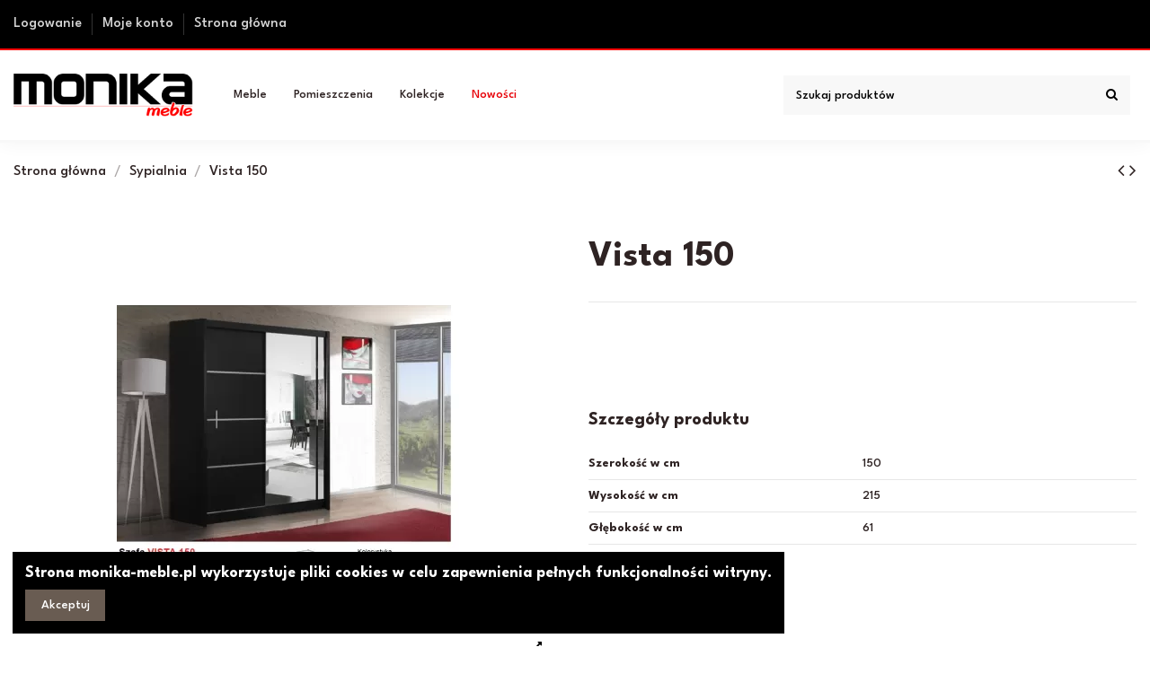

--- FILE ---
content_type: text/html; charset=utf-8
request_url: https://meble-monika.pl/sypialnia/257-vista-150.html
body_size: 17738
content:
<!doctype html>
<html lang="pl">

<head>
    
        
  <meta charset="utf-8">


  <meta http-equiv="x-ua-compatible" content="ie=edge">



  <script async src="https://www.googletagmanager.com/gtag/js?id=G-1CWPD3KJVX"></script>
<script>
  
  window.dataLayer = window.dataLayer || [];
  function gtag(){dataLayer.push(arguments);}
  gtag('js', new Date());

  gtag('config', 'G-1CWPD3KJVX');
  
</script>
  


  
  



  <title>Vista 150</title>
  
    
  
  
    
  
  <meta name="description" content="">
  <meta name="keywords" content="">
    
      <link rel="canonical" href="https://meble-monika.pl/sypialnia/257-vista-150.html">
    

  
      

  
     <script type="application/ld+json">
 {
   "@context": "https://schema.org",
   "@type": "Organization",
   "name" : "Monika Meble | Paczków | Otmuchów",
   "url" : "https://meble-monika.pl/"
       ,"logo": {
       "@type": "ImageObject",
       "url":"https://meble-monika.pl/img/logo-1696879831.jpg"
     }
    }
</script>

<script type="application/ld+json">
  {
    "@context": "https://schema.org",
    "@type": "WebPage",
    "isPartOf": {
      "@type": "WebSite",
      "url":  "https://meble-monika.pl/",
      "name": "Monika Meble | Paczków | Otmuchów"
    },
    "name": "Vista 150",
    "url":  "https://meble-monika.pl/sypialnia/257-vista-150.html"
  }
</script>


  <script type="application/ld+json">
    {
      "@context": "https://schema.org",
      "@type": "BreadcrumbList",
      "itemListElement": [
                  {
            "@type": "ListItem",
            "position": 1,
            "name": "Strona główna",
            "item": "https://meble-monika.pl/"
          },              {
            "@type": "ListItem",
            "position": 2,
            "name": "Sypialnia",
            "item": "https://meble-monika.pl/14-sypialnia"
          },              {
            "@type": "ListItem",
            "position": 3,
            "name": "Vista 150",
            "item": "https://meble-monika.pl/sypialnia/257-vista-150.html"
          }          ]
    }
  </script>


  

  
    <script type="application/ld+json">
  {
    "@context": "https://schema.org/",
    "@type": "Product",
    "@id": "#product-snippet-id",
    "name": "Vista 150",
    "description": "",
    "category": "Sypialnia",
    "image" :"https://meble-monika.pl/257-home_default/vista-150.jpg",    "sku": "257",
    "mpn": "257"
        ,
    "brand": {
      "@type": "Brand",
      "name": "Monika Meble | Paczków | Otmuchów"
    }
                  }
</script>


  
    
  



    <meta property="og:type" content="product">
    <meta property="og:url" content="https://meble-monika.pl/sypialnia/257-vista-150.html">
    <meta property="og:title" content="Vista 150">
    <meta property="og:site_name" content="Monika Meble | Paczków | Otmuchów">
    <meta property="og:description" content="">
            <meta property="og:image" content="https://meble-monika.pl/257-thickbox_default/vista-150.jpg">
        <meta property="og:image:width" content="1100">
        <meta property="og:image:height" content="1422">
    




      <meta name="viewport" content="initial-scale=1,user-scalable=no,maximum-scale=1,width=device-width">
  


  <meta name="theme-color" content="#695c52">
  <meta name="msapplication-navbutton-color" content="#695c52">


  <link rel="icon" type="image/vnd.microsoft.icon" href="https://meble-monika.pl/img/favicon.ico?1698269574">
  <link rel="shortcut icon" type="image/x-icon" href="https://meble-monika.pl/img/favicon.ico?1698269574">
    




    <link rel="stylesheet" href="https://meble-monika.pl/themes/warehouse/assets/cache/theme-8498ea120.css" type="text/css" media="all">




<link rel="preload" as="font"
      href="https://meble-monika.pl/themes/warehouse/assets/css/font-awesome/fonts/fontawesome-webfont.woff?v=4.7.0"
      type="font/woff" crossorigin="anonymous">
<link rel="preload" as="font"
      href="https://meble-monika.pl/themes/warehouse/assets/css/font-awesome/fonts/fontawesome-webfont.woff2?v=4.7.0"
      type="font/woff2" crossorigin="anonymous">


<link  rel="preload stylesheet"  as="style" href="https://meble-monika.pl/themes/warehouse/assets/css/font-awesome/css/font-awesome-preload.css"
       type="text/css" crossorigin="anonymous">





  

  <script>
        var elementorFrontendConfig = {"isEditMode":"","stretchedSectionContainer":"","instagramToken":false,"is_rtl":false,"ajax_csfr_token_url":"https:\/\/meble-monika.pl\/modul\/iqitelementor\/Actions?process=handleCsfrToken&ajax=1"};
        var iqitTheme = {"rm_sticky":"down","rm_breakpoint":0,"op_preloader":"pre","cart_style":"side","cart_confirmation":"modal","h_layout":"8","f_fixed":"","f_layout":"2","h_absolute":"0","h_sticky":"header","hw_width":"inherit","mm_content":"desktop","hm_submenu_width":"fullwidth-background","h_search_type":"full","pl_lazyload":true,"pl_infinity":true,"pl_rollover":true,"pl_crsl_autoplay":false,"pl_slider_ld":4,"pl_slider_d":4,"pl_slider_t":3,"pl_slider_p":2,"pp_thumbs":"bottom","pp_zoom":"inner","pp_image_layout":"column","pp_tabs":"section","pl_grid_qty":false};
        var iqitcompare = {"nbProducts":0};
        var iqitcountdown_days = "d.";
        var iqitextendedproduct = {"speed":"70","hook":"modal"};
        var iqitfdc_from = 0;
        var iqitmegamenu = {"sticky":"false","containerSelector":"#wrapper > .container"};
        var prestashop = {"cart":{"products":[],"totals":{"total":{"type":"total","label":"Razem","amount":0,"value":"0,00\u00a0z\u0142"},"total_including_tax":{"type":"total","label":"Suma (brutto)","amount":0,"value":"0,00\u00a0z\u0142"},"total_excluding_tax":{"type":"total","label":"Suma (netto)","amount":0,"value":"0,00\u00a0z\u0142"}},"subtotals":{"products":{"type":"products","label":"Produkty","amount":0,"value":"0,00\u00a0z\u0142"},"discounts":null,"shipping":{"type":"shipping","label":"Wysy\u0142ka","amount":0,"value":""},"tax":null},"products_count":0,"summary_string":"0 sztuk","vouchers":{"allowed":0,"added":[]},"discounts":[],"minimalPurchase":0,"minimalPurchaseRequired":""},"currency":{"id":1,"name":"Z\u0142oty polski","iso_code":"PLN","iso_code_num":"985","sign":"z\u0142"},"customer":{"lastname":null,"firstname":null,"email":null,"birthday":null,"newsletter":null,"newsletter_date_add":null,"optin":null,"website":null,"company":null,"siret":null,"ape":null,"is_logged":false,"gender":{"type":null,"name":null},"addresses":[]},"country":{"id_zone":1,"id_currency":0,"call_prefix":48,"iso_code":"PL","active":"1","contains_states":"0","need_identification_number":"0","need_zip_code":"1","zip_code_format":"NN-NNN","display_tax_label":"1","name":"Polska","id":14},"language":{"name":"Polski (Polish)","iso_code":"pl","locale":"pl-PL","language_code":"pl","active":"1","is_rtl":"0","date_format_lite":"Y-m-d","date_format_full":"Y-m-d H:i:s","id":2},"page":{"title":"","canonical":"https:\/\/meble-monika.pl\/sypialnia\/257-vista-150.html","meta":{"title":"Vista 150","description":"","keywords":"","robots":"index"},"page_name":"product","body_classes":{"lang-pl":true,"lang-rtl":false,"country-PL":true,"currency-PLN":true,"layout-full-width":true,"page-product":true,"tax-display-enabled":true,"page-customer-account":false,"product-id-257":true,"product-Vista 150":true,"product-id-category-14":true,"product-id-manufacturer-0":true,"product-id-supplier-0":true,"product-available-for-order":true},"admin_notifications":[],"password-policy":{"feedbacks":{"0":"Bardzo s\u0142abe","1":"S\u0142abe","2":"\u015arednia","3":"Silne","4":"Bardzo silne","Straight rows of keys are easy to guess":"Proste kombinacje klawiszy s\u0105 \u0142atwe do odgadni\u0119cia","Short keyboard patterns are easy to guess":"Proste kombinacje przycisk\u00f3w s\u0105 \u0142atwe do odgadni\u0119cia","Use a longer keyboard pattern with more turns":"U\u017cyj d\u0142u\u017cszej i bardziej skomplikowanej kombinacji przycisk\u00f3w","Repeats like \"aaa\" are easy to guess":"Powt\u00f3rzenia typu \u201eaaa\u201d s\u0105 \u0142atwe do odgadni\u0119cia","Repeats like \"abcabcabc\" are only slightly harder to guess than \"abc\"":"Powt\u00f3rzenia takie jak \u201eabcabcabc\u201d s\u0105 tylko nieco trudniejsze do odgadni\u0119cia ni\u017c \u201eabc\u201d","Sequences like abc or 6543 are easy to guess":"Kombinacje takie jak \u201eabc\u201d lub \u201e6543\u201d s\u0105 \u0142atwe do odgadni\u0119cia","Recent years are easy to guess":"Ostatnie lata s\u0105 \u0142atwe do odgadni\u0119cia","Dates are often easy to guess":"Daty s\u0105 cz\u0119sto \u0142atwe do odgadni\u0119cia","This is a top-10 common password":"To jest 10 najcz\u0119\u015bciej u\u017cywanych hase\u0142","This is a top-100 common password":"To jest 100 najcz\u0119\u015bciej u\u017cywanych hase\u0142","This is a very common password":"To bardzo popularne has\u0142o","This is similar to a commonly used password":"Jest to podobne do powszechnie u\u017cywanego has\u0142a","A word by itself is easy to guess":"Samo s\u0142owo jest \u0142atwe do odgadni\u0119cia","Names and surnames by themselves are easy to guess":"Same imiona i nazwiska s\u0105 \u0142atwe do odgadni\u0119cia","Common names and surnames are easy to guess":"Popularne imiona i nazwiska s\u0105 \u0142atwe do odgadni\u0119cia","Use a few words, avoid common phrases":"U\u017cyj kilku s\u0142\u00f3w, unikaj popularnych zwrot\u00f3w","No need for symbols, digits, or uppercase letters":"Nie potrzebujesz symboli, cyfr ani wielkich liter","Avoid repeated words and characters":"Unikaj powtarzaj\u0105cych si\u0119 s\u0142\u00f3w i znak\u00f3w","Avoid sequences":"Unikaj sekwencji","Avoid recent years":"Unikaj ostatnich lat","Avoid years that are associated with you":"Unikaj lat, kt\u00f3re s\u0105 z Tob\u0105 zwi\u0105zane","Avoid dates and years that are associated with you":"Unikaj dat i lat, kt\u00f3re s\u0105 z Tob\u0105 powi\u0105zane","Capitalization doesn't help very much":"Wielkie litery nie s\u0105 zbytnio pomocne","All-uppercase is almost as easy to guess as all-lowercase":"Wpisywanie wielkich liter jest prawie tak samo \u0142atwe do odgadni\u0119cia jak wpisywanie ma\u0142ych liter","Reversed words aren't much harder to guess":"Odwr\u00f3cone s\u0142owa nie s\u0105 du\u017co trudniejsze do odgadni\u0119cia","Predictable substitutions like '@' instead of 'a' don't help very much":"Przewidywalne zamienniki, takie jak \u201e@\u201d zamiast \u201ea\u201d, nie s\u0105 zbyt pomocne","Add another word or two. Uncommon words are better.":"Dodaj kolejne s\u0142owo lub dwa. Nietypowe s\u0142owa s\u0105 lepsze."}}},"shop":{"name":"Monika Meble | Paczk\u00f3w | Otmuch\u00f3w","logo":"https:\/\/meble-monika.pl\/img\/logo-1696879831.jpg","stores_icon":"https:\/\/meble-monika.pl\/img\/logo_stores.png","favicon":"https:\/\/meble-monika.pl\/img\/favicon.ico"},"core_js_public_path":"\/themes\/","urls":{"base_url":"https:\/\/meble-monika.pl\/","current_url":"https:\/\/meble-monika.pl\/sypialnia\/257-vista-150.html","shop_domain_url":"https:\/\/meble-monika.pl","img_ps_url":"https:\/\/meble-monika.pl\/img\/","img_cat_url":"https:\/\/meble-monika.pl\/img\/c\/","img_lang_url":"https:\/\/meble-monika.pl\/img\/l\/","img_prod_url":"https:\/\/meble-monika.pl\/img\/p\/","img_manu_url":"https:\/\/meble-monika.pl\/img\/m\/","img_sup_url":"https:\/\/meble-monika.pl\/img\/su\/","img_ship_url":"https:\/\/meble-monika.pl\/img\/s\/","img_store_url":"https:\/\/meble-monika.pl\/img\/st\/","img_col_url":"https:\/\/meble-monika.pl\/img\/co\/","img_url":"https:\/\/meble-monika.pl\/themes\/warehouse\/assets\/img\/","css_url":"https:\/\/meble-monika.pl\/themes\/warehouse\/assets\/css\/","js_url":"https:\/\/meble-monika.pl\/themes\/warehouse\/assets\/js\/","pic_url":"https:\/\/meble-monika.pl\/upload\/","theme_assets":"https:\/\/meble-monika.pl\/themes\/warehouse\/assets\/","theme_dir":"https:\/\/meble-monika.pl\/home\/meblemonea\/www\/themes\/warehouse\/","pages":{"address":"https:\/\/meble-monika.pl\/adres","addresses":"https:\/\/meble-monika.pl\/adresy","authentication":"https:\/\/meble-monika.pl\/logowanie","manufacturer":"https:\/\/meble-monika.pl\/producenci","cart":"https:\/\/meble-monika.pl\/koszyk","category":"https:\/\/meble-monika.pl\/index.php?controller=category","cms":"https:\/\/meble-monika.pl\/index.php?controller=cms","contact":"https:\/\/meble-monika.pl\/kontakt","discount":"https:\/\/meble-monika.pl\/rabaty","guest_tracking":"https:\/\/meble-monika.pl\/sledzenie-zamowien-gosci","history":"https:\/\/meble-monika.pl\/historia-zamowien","identity":"https:\/\/meble-monika.pl\/dane-osobiste","index":"https:\/\/meble-monika.pl\/","my_account":"https:\/\/meble-monika.pl\/moje-konto","order_confirmation":"https:\/\/meble-monika.pl\/potwierdzenie-zamowienia","order_detail":"https:\/\/meble-monika.pl\/index.php?controller=order-detail","order_follow":"https:\/\/meble-monika.pl\/sledzenie-zamowienia","order":"https:\/\/meble-monika.pl\/zamowienie","order_return":"https:\/\/meble-monika.pl\/index.php?controller=order-return","order_slip":"https:\/\/meble-monika.pl\/potwierdzenia-zwrotu","pagenotfound":"https:\/\/meble-monika.pl\/nie-znaleziono-strony","password":"https:\/\/meble-monika.pl\/odzyskiwanie-hasla","pdf_invoice":"https:\/\/meble-monika.pl\/index.php?controller=pdf-invoice","pdf_order_return":"https:\/\/meble-monika.pl\/index.php?controller=pdf-order-return","pdf_order_slip":"https:\/\/meble-monika.pl\/index.php?controller=pdf-order-slip","prices_drop":"https:\/\/meble-monika.pl\/promocje","product":"https:\/\/meble-monika.pl\/index.php?controller=product","registration":"https:\/\/meble-monika.pl\/rejestracja","search":"https:\/\/meble-monika.pl\/szukaj","sitemap":"https:\/\/meble-monika.pl\/mapa-strony","stores":"https:\/\/meble-monika.pl\/sklepy","supplier":"https:\/\/meble-monika.pl\/dostawcy","new_products":"https:\/\/meble-monika.pl\/nowe-produkty","brands":"https:\/\/meble-monika.pl\/producenci","register":"https:\/\/meble-monika.pl\/rejestracja","order_login":"https:\/\/meble-monika.pl\/zamowienie?login=1"},"alternative_langs":[],"actions":{"logout":"https:\/\/meble-monika.pl\/?mylogout="},"no_picture_image":{"bySize":{"small_default":{"url":"https:\/\/meble-monika.pl\/img\/p\/pl-default-small_default.jpg","width":98,"height":127},"cart_default":{"url":"https:\/\/meble-monika.pl\/img\/p\/pl-default-cart_default.jpg","width":125,"height":162},"home_default":{"url":"https:\/\/meble-monika.pl\/img\/p\/pl-default-home_default.jpg","width":236,"height":305},"large_default":{"url":"https:\/\/meble-monika.pl\/img\/p\/pl-default-large_default.jpg","width":381,"height":492},"medium_default":{"url":"https:\/\/meble-monika.pl\/img\/p\/pl-default-medium_default.jpg","width":452,"height":584},"thickbox_default":{"url":"https:\/\/meble-monika.pl\/img\/p\/pl-default-thickbox_default.jpg","width":1100,"height":1422}},"small":{"url":"https:\/\/meble-monika.pl\/img\/p\/pl-default-small_default.jpg","width":98,"height":127},"medium":{"url":"https:\/\/meble-monika.pl\/img\/p\/pl-default-large_default.jpg","width":381,"height":492},"large":{"url":"https:\/\/meble-monika.pl\/img\/p\/pl-default-thickbox_default.jpg","width":1100,"height":1422},"legend":""}},"configuration":{"display_taxes_label":true,"display_prices_tax_incl":true,"is_catalog":true,"show_prices":true,"opt_in":{"partner":true},"quantity_discount":{"type":"discount","label":"Rabat Jednostkowy"},"voucher_enabled":0,"return_enabled":0},"field_required":[],"breadcrumb":{"links":[{"title":"Strona g\u0142\u00f3wna","url":"https:\/\/meble-monika.pl\/"},{"title":"Sypialnia","url":"https:\/\/meble-monika.pl\/14-sypialnia"},{"title":"Vista 150","url":"https:\/\/meble-monika.pl\/sypialnia\/257-vista-150.html"}],"count":3},"link":{"protocol_link":"https:\/\/","protocol_content":"https:\/\/"},"time":1768454622,"static_token":"ce40055f0524a4a20910bc9db18d6ef9","token":"03b1489e7bf4c5d2302ff6d6ccbb5335","debug":false};
        var psemailsubscription_subscription = "https:\/\/meble-monika.pl\/modul\/ps_emailsubscription\/subscription";
      </script>



  


    
        
    

    </head>

<body id="product" class="lang-pl country-pl currency-pln layout-full-width page-product tax-display-enabled product-id-257 product-vista-150 product-id-category-14 product-id-manufacturer-0 product-id-supplier-0 product-available-for-order body-desktop-header-style-w-8">


    




    


<main id="main-page-content" style="opacity: 0;" >
    
            

    <header id="header" class="desktop-header-style-w-8">
        
            
  <div class="header-banner">
    
  </div>




            <nav class="header-nav">
        <div class="container">
    
        <div class="row justify-content-between">
            <div class="col col-auto col-md left-nav">
                                            <div class="block-iqitlinksmanager block-iqitlinksmanager-2 block-links-inline d-inline-block">
            <ul>
                                                            <li>
                            <a
                                    href="https://meble-monika.pl/logowanie"
                                    title=""                                                                >
                                Logowanie
                            </a>
                        </li>
                                                                                <li>
                            <a
                                    href="https://meble-monika.pl/moje-konto"
                                    title=""                                                                >
                                Moje konto
                            </a>
                        </li>
                                                                                <li>
                            <a
                                    href="https://meble-monika.pl/strona/kategoria/1-strona-glowna"
                                    title=""                                                                >
                                Strona główna
                            </a>
                        </li>
                                                </ul>
        </div>
    
            </div>
            <div class="col col-auto center-nav text-center">
                
             </div>
            <div class="col col-auto col-md right-nav text-right">
                
             </div>
        </div>

                        </div>
            </nav>
        



<div id="desktop-header" class="desktop-header-style-8">
    
            
<div class="header-top">
    <div id="desktop-header-container" class="container">
        <div class="row align-items-center">
                            <div class="col col-auto col-header-left">
                    <div id="desktop_logo">
                        
  <a href="https://meble-monika.pl/">
    <img class="logo img-fluid"
         src="https://meble-monika.pl/img/logo-1696879831.jpg"
                  alt="Monika Meble | Paczków | Otmuchów"
         width="1164"
         height="279"
    >
  </a>

                    </div>
                    
                </div>
                <div class="col col-header-center col-header-menu">
                                        <div id="iqitmegamenu-wrapper" class="iqitmegamenu-wrapper iqitmegamenu-all">
	<div class="container container-iqitmegamenu">
		<div id="iqitmegamenu-horizontal" class="iqitmegamenu  clearfix" role="navigation">

						
			<nav id="cbp-hrmenu" class="cbp-hrmenu cbp-horizontal cbp-hrsub-narrow">
				<ul>
											<li id="cbp-hrmenu-tab-2"
							class="cbp-hrmenu-tab cbp-hrmenu-tab-2  cbp-has-submeu">
							<a role="button" class="cbp-empty-mlink nav-link">
									

										<span class="cbp-tab-title">
											Meble											<i class="fa fa-angle-down cbp-submenu-aindicator"></i></span>
																			</a>
																			<div class="cbp-hrsub col-12">
											<div class="cbp-hrsub-inner">
												<div class="container iqitmegamenu-submenu-container">
													
																																													




<div class="row menu_row menu-element  first_rows menu-element-id-1">
                

                                                




    <div class="col-3 cbp-menu-column cbp-menu-element menu-element-id-2 ">
        <div class="cbp-menu-column-inner">
                        
                
                
                    
                                                    <div class="row cbp-categories-row">
                                                                                                            <div class="col-12">
                                            <div class="cbp-category-link-w"><a href="https://meble-monika.pl/5-kuchnia"
                                                                                class="cbp-column-title nav-link cbp-category-title">Kuchnia</a>
                                                                                                                                                    
    <ul class="cbp-links cbp-category-tree"><li ><div class="cbp-category-link-w"><a href="https://meble-monika.pl/31-krzesa-drewniane">Krzesła drewniane</a></div></li><li ><div class="cbp-category-link-w"><a href="https://meble-monika.pl/32-stoy">Stoły</a></div></li><li ><div class="cbp-category-link-w"><a href="https://meble-monika.pl/36-krzesa-metalowe">Krzesła metalowe</a></div></li><li ><div class="cbp-category-link-w"><a href="https://meble-monika.pl/43-stoly-szklane">Stoły szklane</a></div></li><li ><div class="cbp-category-link-w"><a href="https://meble-monika.pl/69-kuchnie">Kuchnie</a></div></li></ul>

                                                                                            </div>
                                        </div>
                                                                                                                                                <div class="col-12">
                                            <div class="cbp-category-link-w"><a href="https://meble-monika.pl/14-sypialnia"
                                                                                class="cbp-column-title nav-link cbp-category-title">Sypialnia</a>
                                                                                                                                                    
    <ul class="cbp-links cbp-category-tree"><li ><div class="cbp-category-link-w"><a href="https://meble-monika.pl/15-sypialnia-lozka">Łóżka</a></div></li><li ><div class="cbp-category-link-w"><a href="https://meble-monika.pl/42-materace-i-stelaze">Materace i stelaże</a></div></li><li ><div class="cbp-category-link-w"><a href="https://meble-monika.pl/71-szafy">Szafy</a></div></li><li ><div class="cbp-category-link-w"><a href="https://meble-monika.pl/28-szafki-nocne-i-lustra">Szafki nocne i lustra</a></div></li></ul>

                                                                                            </div>
                                        </div>
                                                                                                </div>
                                            
                
            

            
            </div>    </div>
                                    




    <div class="col-3 cbp-menu-column cbp-menu-element menu-element-id-5 ">
        <div class="cbp-menu-column-inner">
                        
                
                
                    
                                                    <div class="row cbp-categories-row">
                                                                                                            <div class="col-12">
                                            <div class="cbp-category-link-w"><a href="https://meble-monika.pl/7-pokoj-dzienny"
                                                                                class="cbp-column-title nav-link cbp-category-title">Pokój dzienny</a>
                                                                                                                                                    
    <ul class="cbp-links cbp-category-tree"><li ><div class="cbp-category-link-w"><a href="https://meble-monika.pl/41-meblocianki">Meblościanki</a></div></li><li ><div class="cbp-category-link-w"><a href="https://meble-monika.pl/17-komody-i-kredensy">Komody i kredensy</a></div></li><li ><div class="cbp-category-link-w"><a href="https://meble-monika.pl/10-witryny-i-regay">Witryny i regały</a></div></li><li ><div class="cbp-category-link-w"><a href="https://meble-monika.pl/25-polki">Półki</a></div></li><li ><div class="cbp-category-link-w"><a href="https://meble-monika.pl/18-szafki-rtv">Szafki  RTV</a></div></li><li ><div class="cbp-category-link-w"><a href="https://meble-monika.pl/8-szafy">Szafy</a></div></li><li ><div class="cbp-category-link-w"><a href="https://meble-monika.pl/21-lustra">Lustra</a></div></li><li ><div class="cbp-category-link-w"><a href="https://meble-monika.pl/20-lawy-plyta">Ławy płyta</a></div></li><li ><div class="cbp-category-link-w"><a href="https://meble-monika.pl/37-awy-szklane">Ławy szklane</a></div></li></ul>

                                                                                            </div>
                                        </div>
                                                                                                </div>
                                            
                
            

            
            </div>    </div>
                                    




    <div class="col-3 cbp-menu-column cbp-menu-element menu-element-id-3 ">
        <div class="cbp-menu-column-inner">
                        
                
                
                    
                                                    <div class="row cbp-categories-row">
                                                                                                            <div class="col-12">
                                            <div class="cbp-category-link-w"><a href="https://meble-monika.pl/23-strefa-dziecka"
                                                                                class="cbp-column-title nav-link cbp-category-title">Strefa dziecka</a>
                                                                                                                                                    
    <ul class="cbp-links cbp-category-tree"><li ><div class="cbp-category-link-w"><a href="https://meble-monika.pl/72-szafy">Szafy</a></div></li><li ><div class="cbp-category-link-w"><a href="https://meble-monika.pl/26-biurka">Biurka</a></div></li><li ><div class="cbp-category-link-w"><a href="https://meble-monika.pl/49-regay-i-witryny">Regały i witryny</a></div></li><li ><div class="cbp-category-link-w"><a href="https://meble-monika.pl/51-szafki-rtv">Szafki RTV</a></div></li><li ><div class="cbp-category-link-w"><a href="https://meble-monika.pl/50-komody">Komody</a></div></li><li ><div class="cbp-category-link-w"><a href="https://meble-monika.pl/70-polki">Półki</a></div></li><li ><div class="cbp-category-link-w"><a href="https://meble-monika.pl/24-lozka-i-sofy">Łóżka i sofy</a></div></li><li ><div class="cbp-category-link-w"><a href="https://meble-monika.pl/58-krzesa">Krzesła</a></div></li><li ><div class="cbp-category-link-w"><a href="https://meble-monika.pl/35-krzesa-obrotowe">Krzesła obrotowe</a></div></li></ul>

                                                                                            </div>
                                        </div>
                                                                                                </div>
                                            
                
            

            
            </div>    </div>
                                    




    <div class="col-3 cbp-menu-column cbp-menu-element menu-element-id-4 ">
        <div class="cbp-menu-column-inner">
                        
                
                
                    
                                                    <div class="row cbp-categories-row">
                                                                                                            <div class="col-12">
                                            <div class="cbp-category-link-w"><a href="https://meble-monika.pl/11-meble-tapicerowane"
                                                                                class="cbp-column-title nav-link cbp-category-title">Meble tapicerowane</a>
                                                                                                                                                    
    <ul class="cbp-links cbp-category-tree"><li ><div class="cbp-category-link-w"><a href="https://meble-monika.pl/12-naroniki">Narożniki</a></div></li><li ><div class="cbp-category-link-w"><a href="https://meble-monika.pl/16-fotele-wypoczynkowe-i-pufy">Fotele wypoczynkowe i pufy</a></div></li><li ><div class="cbp-category-link-w"><a href="https://meble-monika.pl/46-sofy-i-kanapy">Sofy i kanapy</a></div></li><li ><div class="cbp-category-link-w"><a href="https://meble-monika.pl/59-wersalki">Wersalki</a></div></li></ul>

                                                                                            </div>
                                        </div>
                                                                                                                                                <div class="col-12">
                                            <div class="cbp-category-link-w"><a href="https://meble-monika.pl/33-lazienka"
                                                                                class="cbp-column-title nav-link cbp-category-title">Łazienka</a>
                                                                                                                                                    
    <ul class="cbp-links cbp-category-tree"><li ><div class="cbp-category-link-w"><a href="https://meble-monika.pl/34-szafki">Szafki</a></div></li></ul>

                                                                                            </div>
                                        </div>
                                                                                                                                                <div class="col-12">
                                            <div class="cbp-category-link-w"><a href="https://meble-monika.pl/39-przedpokoj"
                                                                                class="cbp-column-title nav-link cbp-category-title">Przedpokój</a>
                                                                                                                                                    
    <ul class="cbp-links cbp-category-tree"><li ><div class="cbp-category-link-w"><a href="https://meble-monika.pl/40-wieszaki">Wieszaki</a></div></li><li ><div class="cbp-category-link-w"><a href="https://meble-monika.pl/45-szafki-na-buty">Szafki na buty</a></div></li><li ><div class="cbp-category-link-w"><a href="https://meble-monika.pl/73-lustra">Lustra</a></div></li></ul>

                                                                                            </div>
                                        </div>
                                                                                                                                                <div class="col-12">
                                            <div class="cbp-category-link-w"><a href="https://meble-monika.pl/55-biuro"
                                                                                class="cbp-column-title nav-link cbp-category-title">Biuro</a>
                                                                                                                                                    
    <ul class="cbp-links cbp-category-tree"><li ><div class="cbp-category-link-w"><a href="https://meble-monika.pl/56-biurowe-optimal">Biurowe Optimal</a></div></li></ul>

                                                                                            </div>
                                        </div>
                                                                                                                                                <div class="col-12">
                                            <div class="cbp-category-link-w"><a href="https://meble-monika.pl/60-aranzacje"
                                                                                class="cbp-column-title nav-link cbp-category-title">Aranżacje</a>
                                                                                                                                            </div>
                                        </div>
                                                                                                </div>
                                            
                
            

            
            </div>    </div>
                            
                </div>
																													
																									</div>
											</div>
										</div>
																</li>
												<li id="cbp-hrmenu-tab-4"
							class="cbp-hrmenu-tab cbp-hrmenu-tab-4  cbp-has-submeu">
							<a role="button" class="cbp-empty-mlink nav-link">
									

										<span class="cbp-tab-title">
											Pomieszczenia											<i class="fa fa-angle-down cbp-submenu-aindicator"></i></span>
																			</a>
																			<div class="cbp-hrsub col-12">
											<div class="cbp-hrsub-inner">
												<div class="container iqitmegamenu-submenu-container">
													
																																													




<div class="row menu_row menu-element  first_rows menu-element-id-1">
                

                                                




    <div class="col-4 cbp-menu-column cbp-menu-element menu-element-id-2 ">
        <div class="cbp-menu-column-inner">
                        
                
                
                                            <a href="https://meble-monika.pl/5-kuchnia">                        <img src="/img/cms/kafelka-kuchnia-jadalnia.png" loading="lazy" class="img-fluid cbp-banner-image"
                                                               width="601" height="201"  />
                        </a>                    
                
            

            
            </div>    </div>
                                    




    <div class="col-4 cbp-menu-column cbp-menu-element menu-element-id-3 ">
        <div class="cbp-menu-column-inner">
                        
                
                
                                            <a href="https://meble-monika.pl/14-sypialnia">                        <img src="/img/cms/kafelki-sypialnia.png" loading="lazy" class="img-fluid cbp-banner-image"
                                                               width="601" height="201"  />
                        </a>                    
                
            

            
            </div>    </div>
                                    




    <div class="col-4 cbp-menu-column cbp-menu-element menu-element-id-4 ">
        <div class="cbp-menu-column-inner">
                        
                
                
                                            <a href="https://meble-monika.pl/33-lazienka">                        <img src="/img/cms/kafelek-lazienka.png" loading="lazy" class="img-fluid cbp-banner-image"
                                                               width="601" height="201"  />
                        </a>                    
                
            

            
            </div>    </div>
                                    




    <div class="col-4 cbp-menu-column cbp-menu-element menu-element-id-5 ">
        <div class="cbp-menu-column-inner">
                        
                
                
                                            <a href="https://meble-monika.pl/23-strefa-dziecka">                        <img src="/img/cms/kafelek-pokoj-dziecka.png" loading="lazy" class="img-fluid cbp-banner-image"
                                                               width="601" height="201"  />
                        </a>                    
                
            

            
            </div>    </div>
                                    




    <div class="col-4 cbp-menu-column cbp-menu-element menu-element-id-6 ">
        <div class="cbp-menu-column-inner">
                        
                
                
                                            <a href="https://meble-monika.pl/39-przedpokoj">                        <img src="/img/cms/kafelek-przedpokoj.png" loading="lazy" class="img-fluid cbp-banner-image"
                                                               width="601" height="201"  />
                        </a>                    
                
            

            
            </div>    </div>
                                    




    <div class="col-4 cbp-menu-column cbp-menu-element menu-element-id-7 ">
        <div class="cbp-menu-column-inner">
                        
                
                
                                            <a href="https://meble-monika.pl/55-biuro">                        <img src="/img/cms/kafelek-biuro.png" loading="lazy" class="img-fluid cbp-banner-image"
                                                               width="601" height="201"  />
                        </a>                    
                
            

            
            </div>    </div>
                            
                </div>
																													
																									</div>
											</div>
										</div>
																</li>
												<li id="cbp-hrmenu-tab-3"
							class="cbp-hrmenu-tab cbp-hrmenu-tab-3 ">
							<a href="https://meble-monika.pl/strona/7-kolekcje" class="nav-link" 
										>
										

										<span class="cbp-tab-title">
											Kolekcje</span>
																			</a>
																</li>
												<li id="cbp-hrmenu-tab-6"
							class="cbp-hrmenu-tab cbp-hrmenu-tab-6 ">
							<a href="https://meble-monika.pl/strona/6-nowosci" class="nav-link" 
										>
										

										<span class="cbp-tab-title">
											Nowości</span>
																			</a>
																</li>
											</ul>
				</nav>
			</div>
		</div>
		<div id="sticky-cart-wrapper"></div>
	</div>

		<div id="_desktop_iqitmegamenu-mobile">
		<div id="iqitmegamenu-mobile"
			class="mobile-menu js-mobile-menu  h-100  d-flex flex-column">

			<div class="mm-panel__header  mobile-menu__header-wrapper px-2 py-2">
				<div class="mobile-menu__header js-mobile-menu__header">

					<button type="button" class="mobile-menu__back-btn js-mobile-menu__back-btn btn">
						<span aria-hidden="true" class="fa fa-angle-left  align-middle mr-4"></span>
						<span class="mobile-menu__title js-mobile-menu__title paragraph-p1 align-middle"></span>
					</button>
					
				</div>
				<button type="button" class="btn btn-icon mobile-menu__close js-mobile-menu__close" aria-label="Close"
					data-toggle="dropdown">
					<span aria-hidden="true" class="fa fa-times"></span>
				</button>
			</div>

			<div class="position-relative mobile-menu__content flex-grow-1 mx-c16 my-c24 ">
				<ul
					class="position-absolute h-100  w-100  m-0 mm-panel__scroller mobile-menu__scroller px-4 py-4">
					<li class="mobile-menu__above-content"></li>
						
		
																	<li
										class="d-flex align-items-center mobile-menu__tab mobile-menu__tab--id-2  mobile-menu__tab--has-submenu js-mobile-menu__tab--has-submenu js-mobile-menu__tab">
										<a class="flex-fill mobile-menu__link 
												
											js-mobile-menu__link--has-submenu 
																				"  >
																						
											
											<span class="js-mobile-menu__tab-title">Meble</span>

																					</a>
																					<span class="mobile-menu__arrow js-mobile-menu__link--has-submenu">
												<i class="fa fa-angle-right expand-icon" aria-hidden="true"></i>
											</span>
										
										
																							<div class="mobile-menu__submenu mobile-menu__submenu--panel px-4 py-4 js-mobile-menu__submenu">
																											




    <div class="mobile-menu__row  mobile-menu__row--id-1">

            

                                    




        <div
            class="mobile-menu__column mobile-menu__column--id-2">
                
            
            
                
                                                                                                        <div class="cbp-category-link-w mobile-menu__column-categories">
                                    <a href="https://meble-monika.pl/5-kuchnia" class="mobile-menu__column-title">Kuchnia</a>
                                                                                                                
    <ul class="mobile-menu__links-list mobile-menu__links-list--lvl-1 "><li class="mobile-menu__links-list-li" ><a href="https://meble-monika.pl/31-krzesa-drewniane" class="text-reset">Krzesła drewniane</a></li><li class="mobile-menu__links-list-li" ><a href="https://meble-monika.pl/32-stoy" class="text-reset">Stoły</a></li><li class="mobile-menu__links-list-li" ><a href="https://meble-monika.pl/36-krzesa-metalowe" class="text-reset">Krzesła metalowe</a></li><li class="mobile-menu__links-list-li" ><a href="https://meble-monika.pl/43-stoly-szklane" class="text-reset">Stoły szklane</a></li><li class="mobile-menu__links-list-li" ><a href="https://meble-monika.pl/69-kuchnie" class="text-reset">Kuchnie</a></li></ul>

                                                                    </div>

                                                                                                                <div class="cbp-category-link-w mobile-menu__column-categories">
                                    <a href="https://meble-monika.pl/14-sypialnia" class="mobile-menu__column-title">Sypialnia</a>
                                                                                                                
    <ul class="mobile-menu__links-list mobile-menu__links-list--lvl-1 "><li class="mobile-menu__links-list-li" ><a href="https://meble-monika.pl/15-sypialnia-lozka" class="text-reset">Łóżka</a></li><li class="mobile-menu__links-list-li" ><a href="https://meble-monika.pl/42-materace-i-stelaze" class="text-reset">Materace i stelaże</a></li><li class="mobile-menu__links-list-li" ><a href="https://meble-monika.pl/71-szafy" class="text-reset">Szafy</a></li><li class="mobile-menu__links-list-li" ><a href="https://meble-monika.pl/28-szafki-nocne-i-lustra" class="text-reset">Szafki nocne i lustra</a></li></ul>

                                                                    </div>

                                                    
                                    
            
        

        
                </div>                            




        <div
            class="mobile-menu__column mobile-menu__column--id-5">
                
            
            
                
                                                                                                        <div class="cbp-category-link-w mobile-menu__column-categories">
                                    <a href="https://meble-monika.pl/7-pokoj-dzienny" class="mobile-menu__column-title">Pokój dzienny</a>
                                                                                                                
    <ul class="mobile-menu__links-list mobile-menu__links-list--lvl-1 "><li class="mobile-menu__links-list-li" ><a href="https://meble-monika.pl/41-meblocianki" class="text-reset">Meblościanki</a></li><li class="mobile-menu__links-list-li" ><a href="https://meble-monika.pl/17-komody-i-kredensy" class="text-reset">Komody i kredensy</a></li><li class="mobile-menu__links-list-li" ><a href="https://meble-monika.pl/10-witryny-i-regay" class="text-reset">Witryny i regały</a></li><li class="mobile-menu__links-list-li" ><a href="https://meble-monika.pl/25-polki" class="text-reset">Półki</a></li><li class="mobile-menu__links-list-li" ><a href="https://meble-monika.pl/18-szafki-rtv" class="text-reset">Szafki  RTV</a></li><li class="mobile-menu__links-list-li" ><a href="https://meble-monika.pl/8-szafy" class="text-reset">Szafy</a></li><li class="mobile-menu__links-list-li" ><a href="https://meble-monika.pl/21-lustra" class="text-reset">Lustra</a></li><li class="mobile-menu__links-list-li" ><a href="https://meble-monika.pl/20-lawy-plyta" class="text-reset">Ławy płyta</a></li><li class="mobile-menu__links-list-li" ><a href="https://meble-monika.pl/37-awy-szklane" class="text-reset">Ławy szklane</a></li></ul>

                                                                    </div>

                                                    
                                    
            
        

        
                </div>                            




        <div
            class="mobile-menu__column mobile-menu__column--id-3">
                
            
            
                
                                                                                                        <div class="cbp-category-link-w mobile-menu__column-categories">
                                    <a href="https://meble-monika.pl/23-strefa-dziecka" class="mobile-menu__column-title">Strefa dziecka</a>
                                                                                                                
    <ul class="mobile-menu__links-list mobile-menu__links-list--lvl-1 "><li class="mobile-menu__links-list-li" ><a href="https://meble-monika.pl/72-szafy" class="text-reset">Szafy</a></li><li class="mobile-menu__links-list-li" ><a href="https://meble-monika.pl/26-biurka" class="text-reset">Biurka</a></li><li class="mobile-menu__links-list-li" ><a href="https://meble-monika.pl/49-regay-i-witryny" class="text-reset">Regały i witryny</a></li><li class="mobile-menu__links-list-li" ><a href="https://meble-monika.pl/51-szafki-rtv" class="text-reset">Szafki RTV</a></li><li class="mobile-menu__links-list-li" ><a href="https://meble-monika.pl/50-komody" class="text-reset">Komody</a></li><li class="mobile-menu__links-list-li" ><a href="https://meble-monika.pl/70-polki" class="text-reset">Półki</a></li><li class="mobile-menu__links-list-li" ><a href="https://meble-monika.pl/24-lozka-i-sofy" class="text-reset">Łóżka i sofy</a></li><li class="mobile-menu__links-list-li" ><a href="https://meble-monika.pl/58-krzesa" class="text-reset">Krzesła</a></li><li class="mobile-menu__links-list-li" ><a href="https://meble-monika.pl/35-krzesa-obrotowe" class="text-reset">Krzesła obrotowe</a></li></ul>

                                                                    </div>

                                                    
                                    
            
        

        
                </div>                            




        <div
            class="mobile-menu__column mobile-menu__column--id-4">
                
            
            
                
                                                                                                        <div class="cbp-category-link-w mobile-menu__column-categories">
                                    <a href="https://meble-monika.pl/11-meble-tapicerowane" class="mobile-menu__column-title">Meble tapicerowane</a>
                                                                                                                
    <ul class="mobile-menu__links-list mobile-menu__links-list--lvl-1 "><li class="mobile-menu__links-list-li" ><a href="https://meble-monika.pl/12-naroniki" class="text-reset">Narożniki</a></li><li class="mobile-menu__links-list-li" ><a href="https://meble-monika.pl/16-fotele-wypoczynkowe-i-pufy" class="text-reset">Fotele wypoczynkowe i pufy</a></li><li class="mobile-menu__links-list-li" ><a href="https://meble-monika.pl/46-sofy-i-kanapy" class="text-reset">Sofy i kanapy</a></li><li class="mobile-menu__links-list-li" ><a href="https://meble-monika.pl/59-wersalki" class="text-reset">Wersalki</a></li></ul>

                                                                    </div>

                                                                                                                <div class="cbp-category-link-w mobile-menu__column-categories">
                                    <a href="https://meble-monika.pl/33-lazienka" class="mobile-menu__column-title">Łazienka</a>
                                                                                                                
    <ul class="mobile-menu__links-list mobile-menu__links-list--lvl-1 "><li class="mobile-menu__links-list-li" ><a href="https://meble-monika.pl/34-szafki" class="text-reset">Szafki</a></li></ul>

                                                                    </div>

                                                                                                                <div class="cbp-category-link-w mobile-menu__column-categories">
                                    <a href="https://meble-monika.pl/39-przedpokoj" class="mobile-menu__column-title">Przedpokój</a>
                                                                                                                
    <ul class="mobile-menu__links-list mobile-menu__links-list--lvl-1 "><li class="mobile-menu__links-list-li" ><a href="https://meble-monika.pl/40-wieszaki" class="text-reset">Wieszaki</a></li><li class="mobile-menu__links-list-li" ><a href="https://meble-monika.pl/45-szafki-na-buty" class="text-reset">Szafki na buty</a></li><li class="mobile-menu__links-list-li" ><a href="https://meble-monika.pl/73-lustra" class="text-reset">Lustra</a></li></ul>

                                                                    </div>

                                                                                                                <div class="cbp-category-link-w mobile-menu__column-categories">
                                    <a href="https://meble-monika.pl/55-biuro" class="mobile-menu__column-title">Biuro</a>
                                                                                                                
    <ul class="mobile-menu__links-list mobile-menu__links-list--lvl-1 "><li class="mobile-menu__links-list-li" ><a href="https://meble-monika.pl/56-biurowe-optimal" class="text-reset">Biurowe Optimal</a></li></ul>

                                                                    </div>

                                                                                                                <div class="cbp-category-link-w mobile-menu__column-categories">
                                    <a href="https://meble-monika.pl/60-aranzacje" class="mobile-menu__column-title">Aranżacje</a>
                                                                                                        </div>

                                                    
                                    
            
        

        
                </div>                    
        </div>																									</div>
																														</li>
																	<li
										class="d-flex align-items-center mobile-menu__tab mobile-menu__tab--id-4  mobile-menu__tab--has-submenu js-mobile-menu__tab--has-submenu js-mobile-menu__tab">
										<a class="flex-fill mobile-menu__link 
												
											js-mobile-menu__link--has-submenu 
																				"  >
																						
											
											<span class="js-mobile-menu__tab-title">Pomieszczenia</span>

																					</a>
																					<span class="mobile-menu__arrow js-mobile-menu__link--has-submenu">
												<i class="fa fa-angle-right expand-icon" aria-hidden="true"></i>
											</span>
										
										
																							<div class="mobile-menu__submenu mobile-menu__submenu--panel px-4 py-4 js-mobile-menu__submenu">
																											




    <div class="mobile-menu__row  mobile-menu__row--id-1">

            

                                    




        <div
            class="mobile-menu__column mobile-menu__column--id-2">
                
            
            
                                                            <a href="https://meble-monika.pl/5-kuchnia">                            <img src="/img/cms/kafelka-kuchnia-jadalnia.png" loading="lazy" class="img-fluid mobile-menu__banner-image"
                                                                     width="601"                                      height="201"  
                                 />
                                                                </a>                                                            
        

        
                </div>                            




        <div
            class="mobile-menu__column mobile-menu__column--id-3">
                
            
            
                                                            <a href="https://meble-monika.pl/14-sypialnia">                            <img src="/img/cms/kafelki-sypialnia.png" loading="lazy" class="img-fluid mobile-menu__banner-image"
                                                                     width="601"                                      height="201"  
                                 />
                                                                </a>                                                            
        

        
                </div>                            




        <div
            class="mobile-menu__column mobile-menu__column--id-4">
                
            
            
                                                            <a href="https://meble-monika.pl/33-lazienka">                            <img src="/img/cms/kafelek-lazienka.png" loading="lazy" class="img-fluid mobile-menu__banner-image"
                                                                     width="601"                                      height="201"  
                                 />
                                                                </a>                                                            
        

        
                </div>                            




        <div
            class="mobile-menu__column mobile-menu__column--id-5">
                
            
            
                                                            <a href="https://meble-monika.pl/23-strefa-dziecka">                            <img src="/img/cms/kafelek-pokoj-dziecka.png" loading="lazy" class="img-fluid mobile-menu__banner-image"
                                                                     width="601"                                      height="201"  
                                 />
                                                                </a>                                                            
        

        
                </div>                            




        <div
            class="mobile-menu__column mobile-menu__column--id-6">
                
            
            
                                                            <a href="https://meble-monika.pl/39-przedpokoj">                            <img src="/img/cms/kafelek-przedpokoj.png" loading="lazy" class="img-fluid mobile-menu__banner-image"
                                                                     width="601"                                      height="201"  
                                 />
                                                                </a>                                                            
        

        
                </div>                            




        <div
            class="mobile-menu__column mobile-menu__column--id-7">
                
            
            
                                                            <a href="https://meble-monika.pl/55-biuro">                            <img src="/img/cms/kafelek-biuro.png" loading="lazy" class="img-fluid mobile-menu__banner-image"
                                                                     width="601"                                      height="201"  
                                 />
                                                                </a>                                                            
        

        
                </div>                    
        </div>																									</div>
																														</li>
																	<li
										class="d-flex align-items-center mobile-menu__tab mobile-menu__tab--id-3  js-mobile-menu__tab">
										<a class="flex-fill mobile-menu__link 
												
											 
																				" href="https://meble-monika.pl/strona/7-kolekcje"  >
																						
											
											<span class="js-mobile-menu__tab-title">Kolekcje</span>

																					</a>
										
										
																														</li>
																	<li
										class="d-flex align-items-center mobile-menu__tab mobile-menu__tab--id-6  js-mobile-menu__tab">
										<a class="flex-fill mobile-menu__link 
												
											 
																				" href="https://meble-monika.pl/strona/6-nowosci"  >
																						
											
											<span class="js-mobile-menu__tab-title">Nowości</span>

																					</a>
										
										
																														</li>
																		<li class="mobile-menu__below-content"> </li>
				</ul>
			</div>

			<div class="js-top-menu-bottom mobile-menu__footer justify-content-between px-4 py-4">
				

			<div class="d-flex align-items-start mobile-menu__language-currency js-mobile-menu__language-currency">

			
									


<div class="mobile-menu__language-selector d-inline-block mr-4">
    Polski
    <div class="mobile-menu__language-currency-dropdown">
        <ul>
                                             </ul>
    </div>
</div>							

			
									

<div class="mobile-menu__currency-selector d-inline-block">
    PLN     zł    <div class="mobile-menu__language-currency-dropdown">
        <ul>
                                                </ul>
    </div>
</div>							

			</div>


			<div class="mobile-menu__user">
			<a href="https://meble-monika.pl/moje-konto" class="text-reset"><i class="fa fa-user" aria-hidden="true"></i>
				
									Zaloguj się
								
			</a>
			</div>


			</div>
		</div>
	</div>
                    
                </div>
                        <div class="col col-auto col-header-right">
                <div class="row no-gutters justify-content-end">
                    <div class="col col-auto col-search header-btn-w">
                    <!-- Block search module TOP -->

<!-- Block search module TOP -->
<div id="search_widget" class="search-widget" data-search-controller-url="https://meble-monika.pl/modul/iqitsearch/searchiqit">
    <form method="get" action="https://meble-monika.pl/modul/iqitsearch/searchiqit">
        <div class="input-group">
            <input type="text" name="s" value="" data-all-text="Pokaż wszystkie"
                   data-blog-text="Blog post"
                   data-product-text="Product"
                   data-brands-text="Marka"
                   autocomplete="off" autocorrect="off" autocapitalize="off" spellcheck="false"
                   placeholder="Szukaj produktów" class="form-control form-search-control" />
            <button type="submit" class="search-btn">
                <i class="fa fa-search"></i>
            </button>
        </div>
    </form>
</div>
<!-- /Block search module TOP -->

<!-- /Block search module TOP -->


                    </div>
                    
                                            <div id="header-user-btn" class="col col-auto header-btn-w header-user-btn-w">
            <a href="https://meble-monika.pl/logowanie?back=https%3A%2F%2Fmeble-monika.pl%2Fsypialnia%2F257-vista-150.html"
           title="Zaloguj się do swojego konta klienta"
           rel="nofollow" class="header-btn header-user-btn">
            <i class="fa fa-user fa-fw icon" aria-hidden="true"></i>
            <span class="title">Zaloguj się</span>
        </a>
    </div>









                                        

                    

                                    </div>
                
            </div>
            <div class="col-12">
                <div class="row">
                    
                </div>
            </div>
        </div>
    </div>
</div>


    </div>



    <div id="mobile-header" class="mobile-header-style-1">
                    <div id="mobile-header-sticky">
    <div class="container">
        <div class="mobile-main-bar">
            <div class="row no-gutters align-items-center row-mobile-header">
                <div class="col col-auto col-mobile-btn col-mobile-btn-menu col-mobile-menu-push">
                    <a class="m-nav-btn js-m-nav-btn-menu" data-toggle="dropdown" data-display="static"><i class="fa fa-bars" aria-hidden="true"></i>
                        <span>Menu</span></a>
                    <div id="mobile_menu_click_overlay"></div>
                    <div id="_mobile_iqitmegamenu-mobile" class="dropdown-menu-custom dropdown-menu"></div>
                </div>
                <div id="mobile-btn-search" class="col col-auto col-mobile-btn col-mobile-btn-search">
                    <a class="m-nav-btn" data-toggle="dropdown" data-display="static"><i class="fa fa-search" aria-hidden="true"></i>
                        <span>Szukaj</span></a>
                    <div id="search-widget-mobile" class="dropdown-content dropdown-menu dropdown-mobile search-widget">
                        
                                                    
<!-- Block search module TOP -->
<form method="get" action="https://meble-monika.pl/modul/iqitsearch/searchiqit">
    <div class="input-group">
        <input type="text" name="s" value=""
               placeholder="Szukaj"
               data-all-text="Show all results"
               data-blog-text="Blog post"
               data-product-text="Product"
               data-brands-text="Marka"
               autocomplete="off" autocorrect="off" autocapitalize="off" spellcheck="false"
               class="form-control form-search-control">
        <button type="submit" class="search-btn">
            <i class="fa fa-search"></i>
        </button>
    </div>
</form>
<!-- /Block search module TOP -->

                                                
                    </div>
                </div>
                <div class="col col-mobile-logo text-center">
                    
  <a href="https://meble-monika.pl/">
    <img class="logo img-fluid"
         src="https://meble-monika.pl/img/logo-1696879831.jpg"
                  alt="Monika Meble | Paczków | Otmuchów"
         width="1164"
         height="279"
    >
  </a>

                </div>
                <div class="col col-auto col-mobile-btn col-mobile-btn-account">
                    <a href="https://meble-monika.pl/moje-konto" class="m-nav-btn"><i class="fa fa-user" aria-hidden="true"></i>
                        <span>
                            
                                                            Zaloguj się
                                                        
                        </span></a>
                </div>
                
                            </div>
        </div>
    </div>
</div>            </div>



        
    </header>
    

    <section id="wrapper">
        
        

<nav data-depth="3" class="breadcrumb">
            <div class="container">
                <div class="row align-items-center">
                <div class="col">
                    <ol>
                        
                            


                                 
                                                                            <li>
                                            <a href="https://meble-monika.pl/"><span>Strona główna</span></a>
                                        </li>
                                                                    

                            


                                 
                                                                            <li>
                                            <a href="https://meble-monika.pl/14-sypialnia"><span>Sypialnia</span></a>
                                        </li>
                                                                    

                            


                                 
                                                                            <li>
                                            <span>Vista 150</span>
                                        </li>
                                                                    

                                                    
                    </ol>
                </div>
                <div class="col col-auto"> <div id="iqitproductsnav">
            <a href="https://meble-monika.pl/sypialnia/825-marsylia-203.html" title="Previous product">
           <i class="fa fa-angle-left" aria-hidden="true"></i>        </a>
                <a href="https://meble-monika.pl/sypialnia/7-oko-daniel-2.html" title="Next product">
             <i class="fa fa-angle-right" aria-hidden="true"></i>        </a>
    </div>


</div>
            </div>
                    </div>
        </nav>


        <div id="inner-wrapper" class="container">
            
            
                
   <aside id="notifications">
        
        
        
      
  </aside>
              

            

                
    <div id="content-wrapper" class="js-content-wrapper">
        
        
    <section id="main">
        <div id="product-preloader"><i class="fa fa-circle-o-notch fa-spin"></i></div>
        <div id="main-product-wrapper" class="product-container js-product-container">
        <meta content="https://meble-monika.pl/sypialnia/257-vista-150.html">


        <div class="row product-info-row">
            <div class="col-md-6 col-product-image">
                
                        

                            
                                    <div class="images-container js-images-container">
            
    <div class="product-cover">

        

    <ul class="product-flags js-product-flags">
            </ul>






        <div id="product-images-large" class="product-images-large swiper-container column-images">
            <div id="swiper-wrapper-column-images" class="swiper-wrapper">
            
                                                            <div class="product-lmage-large swiper-slide   js-thumb-selected">
                            <div class="easyzoom easyzoom-product">
                                <a href="https://meble-monika.pl/257-thickbox_default/vista-150.jpg" class="js-easyzoom-trigger" rel="nofollow"></a>
                            </div>
                            <a class="expander" data-toggle="modal"  data-image-large-src="https://meble-monika.pl/257-thickbox_default/vista-150.jpg" data-target="#product-modal"><span><i class="fa fa-expand" aria-hidden="true"></i></span></a>                            <picture>
                                                                                    <img
                                    data-src="https://meble-monika.pl/257-large_default/vista-150.jpg"
                                    data-image-large-src="https://meble-monika.pl/257-thickbox_default/vista-150.jpg" data-image-large-sources="{&quot;jpg&quot;:&quot;https:\/\/meble-monika.pl\/257-thickbox_default\/vista-150.jpg&quot;}"                                    alt="Vista 150"
                                    title="Vista 150"
                                    content="https://meble-monika.pl/257-large_default/vista-150.jpg"
                                    width="381"
                                    height="492"
                                    src="data:image/svg+xml,%3Csvg xmlns='http://www.w3.org/2000/svg' viewBox='0 0 381 492'%3E%3C/svg%3E"
                                    class="img-fluid swiper-lazy js-lazy-product-image"
                            >
                            </picture>
                        </div>
                                                    
            </div>
            <div class="swiper-button-prev swiper-button-inner-prev swiper-button-arrow no-quick-view-d-md-none"></div>
            <div class="swiper-button-next swiper-button-inner-next swiper-button-arrow no-quick-view-d-md-none"></div>
            <div class="swiper-pagination swiper-pagination-product no-quick-view-d-md-none"></div>
        </div>
    </div>

    </div>




                            

                            
                                <div class="after-cover-tumbnails text-center">    









</div>
                            

                            
                                <div class="after-cover-tumbnails2 mt-4"></div>
                            
                        
                
            </div>

            <div class="col-md-6 col-product-info">
                <div id="col-product-info">
                
                    <div class="product_header_container clearfix">

                        
                                                    

                        
                        <h1 class="h1 page-title"><span>Vista 150</span></h1>
                    
                        
                                                                                

                        
                            
                        

                                            </div>
                

                <div class="product-information">
                    
                        <div id="product-description-short-257"
                              class="rte-content product-description"></div>
                    

                    
                    <div class="product-actions js-product-actions">
                        
                            <form action="https://meble-monika.pl/koszyk" method="post" id="add-to-cart-or-refresh">
                                <input type="hidden" name="token" value="ce40055f0524a4a20910bc9db18d6ef9">
                                <input type="hidden" name="id_product" value="257"
                                       id="product_page_product_id">
                                <input type="hidden" name="id_customization" value="0" id="product_customization_id" class="js-product-customization-id">

                                
                                    
                                    <div class="product-variants js-product-variants">

    </div>




                                

                                
                                                                    

                                                                    <div class="product_p_price_container">
                                    
                                        


    <div class="product-prices js-product-prices">

        
                                            


            </div>






                                    
                                    </div>
                                
                                
                                    <div class="product-add-to-cart pt-3 js-product-add-to-cart">

    
</div>
                                

                                
                                    <section class="product-discounts js-product-discounts mb-3">
</section>


                                

                                
                            </form>
                            
                                <div class="product-additional-info js-product-additional-info">
  
</div>
                            
                        

                        
                            

                        

                                                                                    

    <div class="tabs product-tabs product-sections">
        
        
        <section id="product-details-wrapper" class="product-details-section block-section ">
            <h4 class="section-title"><span>Szczegóły produktu</span></h4>
            <div class="section-content">
                
                    <div id="product-details" data-product="{&quot;id_shop_default&quot;:1,&quot;id_manufacturer&quot;:0,&quot;id_supplier&quot;:0,&quot;reference&quot;:&quot;&quot;,&quot;is_virtual&quot;:&quot;0&quot;,&quot;delivery_in_stock&quot;:&quot;&quot;,&quot;delivery_out_stock&quot;:&quot;&quot;,&quot;id_category_default&quot;:14,&quot;on_sale&quot;:&quot;0&quot;,&quot;online_only&quot;:&quot;0&quot;,&quot;ecotax&quot;:0,&quot;minimal_quantity&quot;:1,&quot;low_stock_threshold&quot;:0,&quot;low_stock_alert&quot;:&quot;0&quot;,&quot;price&quot;:&quot;0,00\u00a0z\u0142&quot;,&quot;unity&quot;:&quot;&quot;,&quot;unit_price&quot;:&quot;&quot;,&quot;unit_price_ratio&quot;:0,&quot;additional_shipping_cost&quot;:&quot;0.000000&quot;,&quot;customizable&quot;:0,&quot;text_fields&quot;:0,&quot;uploadable_files&quot;:0,&quot;active&quot;:&quot;1&quot;,&quot;redirect_type&quot;:&quot;default&quot;,&quot;id_type_redirected&quot;:0,&quot;available_for_order&quot;:&quot;1&quot;,&quot;available_date&quot;:&quot;0000-00-00&quot;,&quot;show_condition&quot;:&quot;0&quot;,&quot;condition&quot;:&quot;new&quot;,&quot;show_price&quot;:&quot;1&quot;,&quot;indexed&quot;:&quot;1&quot;,&quot;visibility&quot;:&quot;both&quot;,&quot;cache_default_attribute&quot;:0,&quot;advanced_stock_management&quot;:&quot;0&quot;,&quot;date_add&quot;:&quot;0000-00-00 00:00:00&quot;,&quot;date_upd&quot;:&quot;2023-10-22 21:46:53&quot;,&quot;pack_stock_type&quot;:3,&quot;meta_description&quot;:&quot;&quot;,&quot;meta_keywords&quot;:&quot;&quot;,&quot;meta_title&quot;:&quot;&quot;,&quot;link_rewrite&quot;:&quot;vista-150&quot;,&quot;name&quot;:&quot;Vista 150&quot;,&quot;description&quot;:&quot;&quot;,&quot;description_short&quot;:&quot;&quot;,&quot;available_now&quot;:&quot;&quot;,&quot;available_later&quot;:&quot;&quot;,&quot;id&quot;:257,&quot;id_product&quot;:257,&quot;out_of_stock&quot;:2,&quot;new&quot;:0,&quot;id_product_attribute&quot;:0,&quot;quantity_wanted&quot;:1,&quot;extraContent&quot;:[],&quot;allow_oosp&quot;:true,&quot;category&quot;:&quot;sypialnia&quot;,&quot;category_name&quot;:&quot;Sypialnia&quot;,&quot;link&quot;:&quot;https:\/\/meble-monika.pl\/sypialnia\/257-vista-150.html&quot;,&quot;manufacturer_name&quot;:null,&quot;attribute_price&quot;:0,&quot;price_tax_exc&quot;:0,&quot;price_without_reduction&quot;:0,&quot;reduction&quot;:0,&quot;specific_prices&quot;:[],&quot;quantity&quot;:0,&quot;quantity_all_versions&quot;:0,&quot;id_image&quot;:&quot;pl-default&quot;,&quot;features&quot;:[{&quot;name&quot;:&quot;Szeroko\u015b\u0107 w cm&quot;,&quot;value&quot;:&quot;150&quot;,&quot;id_feature&quot;:1,&quot;position&quot;:0,&quot;id_feature_value&quot;:2837},{&quot;name&quot;:&quot;Wysoko\u015b\u0107 w cm&quot;,&quot;value&quot;:&quot;215&quot;,&quot;id_feature&quot;:2,&quot;position&quot;:1,&quot;id_feature_value&quot;:3696},{&quot;name&quot;:&quot;G\u0142\u0119boko\u015b\u0107 w cm&quot;,&quot;value&quot;:&quot;61&quot;,&quot;id_feature&quot;:3,&quot;position&quot;:2,&quot;id_feature_value&quot;:4555}],&quot;attachments&quot;:[],&quot;virtual&quot;:0,&quot;pack&quot;:0,&quot;packItems&quot;:[],&quot;nopackprice&quot;:0,&quot;customization_required&quot;:false,&quot;rate&quot;:0,&quot;tax_name&quot;:&quot;&quot;,&quot;ecotax_rate&quot;:0,&quot;customizations&quot;:{&quot;fields&quot;:[]},&quot;id_customization&quot;:0,&quot;is_customizable&quot;:false,&quot;show_quantities&quot;:false,&quot;quantity_label&quot;:&quot;Przedmiot&quot;,&quot;quantity_discounts&quot;:[],&quot;customer_group_discount&quot;:0,&quot;images&quot;:[{&quot;bySize&quot;:{&quot;small_default&quot;:{&quot;url&quot;:&quot;https:\/\/meble-monika.pl\/257-small_default\/vista-150.jpg&quot;,&quot;width&quot;:98,&quot;height&quot;:127,&quot;sources&quot;:{&quot;jpg&quot;:&quot;https:\/\/meble-monika.pl\/257-small_default\/vista-150.jpg&quot;}},&quot;cart_default&quot;:{&quot;url&quot;:&quot;https:\/\/meble-monika.pl\/257-cart_default\/vista-150.jpg&quot;,&quot;width&quot;:125,&quot;height&quot;:162,&quot;sources&quot;:{&quot;jpg&quot;:&quot;https:\/\/meble-monika.pl\/257-cart_default\/vista-150.jpg&quot;}},&quot;home_default&quot;:{&quot;url&quot;:&quot;https:\/\/meble-monika.pl\/257-home_default\/vista-150.jpg&quot;,&quot;width&quot;:236,&quot;height&quot;:305,&quot;sources&quot;:{&quot;jpg&quot;:&quot;https:\/\/meble-monika.pl\/257-home_default\/vista-150.jpg&quot;}},&quot;large_default&quot;:{&quot;url&quot;:&quot;https:\/\/meble-monika.pl\/257-large_default\/vista-150.jpg&quot;,&quot;width&quot;:381,&quot;height&quot;:492,&quot;sources&quot;:{&quot;jpg&quot;:&quot;https:\/\/meble-monika.pl\/257-large_default\/vista-150.jpg&quot;}},&quot;medium_default&quot;:{&quot;url&quot;:&quot;https:\/\/meble-monika.pl\/257-medium_default\/vista-150.jpg&quot;,&quot;width&quot;:452,&quot;height&quot;:584,&quot;sources&quot;:{&quot;jpg&quot;:&quot;https:\/\/meble-monika.pl\/257-medium_default\/vista-150.jpg&quot;}},&quot;thickbox_default&quot;:{&quot;url&quot;:&quot;https:\/\/meble-monika.pl\/257-thickbox_default\/vista-150.jpg&quot;,&quot;width&quot;:1100,&quot;height&quot;:1422,&quot;sources&quot;:{&quot;jpg&quot;:&quot;https:\/\/meble-monika.pl\/257-thickbox_default\/vista-150.jpg&quot;}}},&quot;small&quot;:{&quot;url&quot;:&quot;https:\/\/meble-monika.pl\/257-small_default\/vista-150.jpg&quot;,&quot;width&quot;:98,&quot;height&quot;:127,&quot;sources&quot;:{&quot;jpg&quot;:&quot;https:\/\/meble-monika.pl\/257-small_default\/vista-150.jpg&quot;}},&quot;medium&quot;:{&quot;url&quot;:&quot;https:\/\/meble-monika.pl\/257-large_default\/vista-150.jpg&quot;,&quot;width&quot;:381,&quot;height&quot;:492,&quot;sources&quot;:{&quot;jpg&quot;:&quot;https:\/\/meble-monika.pl\/257-large_default\/vista-150.jpg&quot;}},&quot;large&quot;:{&quot;url&quot;:&quot;https:\/\/meble-monika.pl\/257-thickbox_default\/vista-150.jpg&quot;,&quot;width&quot;:1100,&quot;height&quot;:1422,&quot;sources&quot;:{&quot;jpg&quot;:&quot;https:\/\/meble-monika.pl\/257-thickbox_default\/vista-150.jpg&quot;}},&quot;legend&quot;:&quot;&quot;,&quot;id_image&quot;:257,&quot;cover&quot;:1,&quot;position&quot;:1,&quot;associatedVariants&quot;:[]}],&quot;cover&quot;:{&quot;bySize&quot;:{&quot;small_default&quot;:{&quot;url&quot;:&quot;https:\/\/meble-monika.pl\/257-small_default\/vista-150.jpg&quot;,&quot;width&quot;:98,&quot;height&quot;:127,&quot;sources&quot;:{&quot;jpg&quot;:&quot;https:\/\/meble-monika.pl\/257-small_default\/vista-150.jpg&quot;}},&quot;cart_default&quot;:{&quot;url&quot;:&quot;https:\/\/meble-monika.pl\/257-cart_default\/vista-150.jpg&quot;,&quot;width&quot;:125,&quot;height&quot;:162,&quot;sources&quot;:{&quot;jpg&quot;:&quot;https:\/\/meble-monika.pl\/257-cart_default\/vista-150.jpg&quot;}},&quot;home_default&quot;:{&quot;url&quot;:&quot;https:\/\/meble-monika.pl\/257-home_default\/vista-150.jpg&quot;,&quot;width&quot;:236,&quot;height&quot;:305,&quot;sources&quot;:{&quot;jpg&quot;:&quot;https:\/\/meble-monika.pl\/257-home_default\/vista-150.jpg&quot;}},&quot;large_default&quot;:{&quot;url&quot;:&quot;https:\/\/meble-monika.pl\/257-large_default\/vista-150.jpg&quot;,&quot;width&quot;:381,&quot;height&quot;:492,&quot;sources&quot;:{&quot;jpg&quot;:&quot;https:\/\/meble-monika.pl\/257-large_default\/vista-150.jpg&quot;}},&quot;medium_default&quot;:{&quot;url&quot;:&quot;https:\/\/meble-monika.pl\/257-medium_default\/vista-150.jpg&quot;,&quot;width&quot;:452,&quot;height&quot;:584,&quot;sources&quot;:{&quot;jpg&quot;:&quot;https:\/\/meble-monika.pl\/257-medium_default\/vista-150.jpg&quot;}},&quot;thickbox_default&quot;:{&quot;url&quot;:&quot;https:\/\/meble-monika.pl\/257-thickbox_default\/vista-150.jpg&quot;,&quot;width&quot;:1100,&quot;height&quot;:1422,&quot;sources&quot;:{&quot;jpg&quot;:&quot;https:\/\/meble-monika.pl\/257-thickbox_default\/vista-150.jpg&quot;}}},&quot;small&quot;:{&quot;url&quot;:&quot;https:\/\/meble-monika.pl\/257-small_default\/vista-150.jpg&quot;,&quot;width&quot;:98,&quot;height&quot;:127,&quot;sources&quot;:{&quot;jpg&quot;:&quot;https:\/\/meble-monika.pl\/257-small_default\/vista-150.jpg&quot;}},&quot;medium&quot;:{&quot;url&quot;:&quot;https:\/\/meble-monika.pl\/257-large_default\/vista-150.jpg&quot;,&quot;width&quot;:381,&quot;height&quot;:492,&quot;sources&quot;:{&quot;jpg&quot;:&quot;https:\/\/meble-monika.pl\/257-large_default\/vista-150.jpg&quot;}},&quot;large&quot;:{&quot;url&quot;:&quot;https:\/\/meble-monika.pl\/257-thickbox_default\/vista-150.jpg&quot;,&quot;width&quot;:1100,&quot;height&quot;:1422,&quot;sources&quot;:{&quot;jpg&quot;:&quot;https:\/\/meble-monika.pl\/257-thickbox_default\/vista-150.jpg&quot;}},&quot;legend&quot;:&quot;&quot;,&quot;id_image&quot;:257,&quot;cover&quot;:1,&quot;position&quot;:1,&quot;associatedVariants&quot;:[]},&quot;has_discount&quot;:false,&quot;discount_type&quot;:null,&quot;discount_percentage&quot;:null,&quot;discount_percentage_absolute&quot;:null,&quot;discount_amount&quot;:null,&quot;discount_amount_to_display&quot;:null,&quot;price_amount&quot;:0,&quot;unit_price_full&quot;:&quot;&quot;,&quot;show_availability&quot;:false,&quot;availability_message&quot;:null,&quot;availability_date&quot;:null,&quot;availability&quot;:null}" class="clearfix js-product-details">

            <section class="product-features">
            <dl class="data-sheet">
                                    <dt class="name">Szerokość w cm</dt>
                    <dd class="value">150</dd>
                                    <dt class="name">Wysokość w cm</dt>
                    <dd class="value">215</dd>
                                    <dt class="name">Głębokość w cm</dt>
                    <dd class="value">61</dd>
                            </dl>
        </section>
    



        



    


    


    


    


    


    <div class="product-out-of-stock">
        
    </div>

</div>



                
            </div>
        </section>

        
        

        



        
    </div>

                                                    
                    </div>
                </div>
                </div>
            </div>

            
        </div>

            

        

                            
            

        </div>
                    
                            
        
        

        
            <section class="category-products block block-section">
  <h4 class="section-title"><span>           16 innych produktów w tej samej kategorii:
      </span>
  </h4>

  <div class="block-content swiper-container-wrapper">
    <div class="products products-grid swiper-container swiper-default-carousel">
      <div class="swiper-wrapper">
                  <div class="swiper-slide"> 
    <div class="js-product-miniature-wrapper js-product-miniature-wrapper-825 product-carousel ">
        <article
                class="product-miniature product-miniature-default product-miniature-grid product-miniature-layout-1 js-product-miniature"
                data-id-product="825"
                data-id-product-attribute="0"

        >

                    
    
    <div class="thumbnail-container">
        <a href="https://meble-monika.pl/sypialnia/825-marsylia-203.html" class="thumbnail product-thumbnail">

                            <picture>
                                                <img
                                                    data-src="https://meble-monika.pl/825-home_default/marsylia-203.jpg"
                            src="data:image/svg+xml,%3Csvg%20xmlns='http://www.w3.org/2000/svg'%20viewBox='0%200%20236%20305'%3E%3C/svg%3E"
                                                alt="Marsylia 203"
                        data-full-size-image-url="https://meble-monika.pl/825-thickbox_default/marsylia-203.jpg"
                        width="236"
                        height="305"
                        class="img-fluid swiper-lazy lazy-product-image product-thumbnail-first  "
                >
                </picture>
                                                                                                                                                                
        </a>

        
            <ul class="product-flags js-product-flags">
                            </ul>
        

                
            <div class="product-functional-buttons product-functional-buttons-bottom">
                <div class="product-functional-buttons-links">
                    <a href="#" class="btn-iqitcompare-add js-iqitcompare-add"  data-id-product="825"
   data-url="//meble-monika.pl/modul/iqitcompare/actions" data-toggle="tooltip" title="Compare">
    <i class="fa fa-random" aria-hidden="true"></i>
</a>

                    
                        <a class="js-quick-view-iqit" href="#" data-link-action="quickview" data-toggle="tooltip"
                           title="Szybki podgląd">
                            <i class="fa fa-eye" aria-hidden="true"></i></a>
                    
                </div>
            </div>
        
        
                
            <div class="product-availability d-block">
                
            </div>
        
        
    </div>





<div class="product-description">
    
                    <div class="product-category-name text-muted">Sypialnia</div>    

    
        <h2 class="h3 product-title">
            <a href="https://meble-monika.pl/sypialnia/825-marsylia-203.html">Marsylia 203</a>
        </h2>
    

    
            

    
            

    
        
    

    
            



    
            

    
        <div class="product-description-short text-muted">
            <a href="https://meble-monika.pl/sypialnia/825-marsylia-203.html"></a>
        </div>
    


    
        
<div class="product-add-cart js-product-add-cart-825-0" >

                
            <a href="https://meble-monika.pl/sypialnia/825-marsylia-203.html"
           class="btn btn-product-list"
        > View
        </a>
    </div>    

    
        
    

</div>
        
        
        

            
        </article>
    </div>

</div>
                  <div class="swiper-slide"> 
    <div class="js-product-miniature-wrapper js-product-miniature-wrapper-221 product-carousel ">
        <article
                class="product-miniature product-miniature-default product-miniature-grid product-miniature-layout-1 js-product-miniature"
                data-id-product="221"
                data-id-product-attribute="0"

        >

                    
    
    <div class="thumbnail-container">
        <a href="https://meble-monika.pl/sypialnia/221-v41.html" class="thumbnail product-thumbnail">

                            <picture>
                                                <img
                                                    data-src="https://meble-monika.pl/221-home_default/v41.jpg"
                            src="data:image/svg+xml,%3Csvg%20xmlns='http://www.w3.org/2000/svg'%20viewBox='0%200%20236%20305'%3E%3C/svg%3E"
                                                alt="V41"
                        data-full-size-image-url="https://meble-monika.pl/221-thickbox_default/v41.jpg"
                        width="236"
                        height="305"
                        class="img-fluid swiper-lazy lazy-product-image product-thumbnail-first  "
                >
                </picture>
                                                                                                                                                                
        </a>

        
            <ul class="product-flags js-product-flags">
                            </ul>
        

                
            <div class="product-functional-buttons product-functional-buttons-bottom">
                <div class="product-functional-buttons-links">
                    <a href="#" class="btn-iqitcompare-add js-iqitcompare-add"  data-id-product="221"
   data-url="//meble-monika.pl/modul/iqitcompare/actions" data-toggle="tooltip" title="Compare">
    <i class="fa fa-random" aria-hidden="true"></i>
</a>

                    
                        <a class="js-quick-view-iqit" href="#" data-link-action="quickview" data-toggle="tooltip"
                           title="Szybki podgląd">
                            <i class="fa fa-eye" aria-hidden="true"></i></a>
                    
                </div>
            </div>
        
        
                
            <div class="product-availability d-block">
                
            </div>
        
        
    </div>





<div class="product-description">
    
                    <div class="product-category-name text-muted">Sypialnia</div>    

    
        <h2 class="h3 product-title">
            <a href="https://meble-monika.pl/sypialnia/221-v41.html">V41</a>
        </h2>
    

    
            

    
            

    
        
    

    
            



    
            

    
        <div class="product-description-short text-muted">
            <a href="https://meble-monika.pl/sypialnia/221-v41.html"></a>
        </div>
    


    
        
<div class="product-add-cart js-product-add-cart-221-0" >

                
            <a href="https://meble-monika.pl/sypialnia/221-v41.html"
           class="btn btn-product-list"
        > View
        </a>
    </div>    

    
        
    

</div>
        
        
        

            
        </article>
    </div>

</div>
                  <div class="swiper-slide"> 
    <div class="js-product-miniature-wrapper js-product-miniature-wrapper-40 product-carousel ">
        <article
                class="product-miniature product-miniature-default product-miniature-grid product-miniature-layout-1 js-product-miniature"
                data-id-product="40"
                data-id-product-attribute="0"

        >

                    
    
    <div class="thumbnail-container">
        <a href="https://meble-monika.pl/sypialnia/40-v19.html" class="thumbnail product-thumbnail">

                            <picture>
                                                <img
                                                    data-src="https://meble-monika.pl/40-home_default/v19.jpg"
                            src="data:image/svg+xml,%3Csvg%20xmlns='http://www.w3.org/2000/svg'%20viewBox='0%200%20236%20305'%3E%3C/svg%3E"
                                                alt="V19"
                        data-full-size-image-url="https://meble-monika.pl/40-thickbox_default/v19.jpg"
                        width="236"
                        height="305"
                        class="img-fluid swiper-lazy lazy-product-image product-thumbnail-first  "
                >
                </picture>
                                                                                                                                                                
        </a>

        
            <ul class="product-flags js-product-flags">
                            </ul>
        

                
            <div class="product-functional-buttons product-functional-buttons-bottom">
                <div class="product-functional-buttons-links">
                    <a href="#" class="btn-iqitcompare-add js-iqitcompare-add"  data-id-product="40"
   data-url="//meble-monika.pl/modul/iqitcompare/actions" data-toggle="tooltip" title="Compare">
    <i class="fa fa-random" aria-hidden="true"></i>
</a>

                    
                        <a class="js-quick-view-iqit" href="#" data-link-action="quickview" data-toggle="tooltip"
                           title="Szybki podgląd">
                            <i class="fa fa-eye" aria-hidden="true"></i></a>
                    
                </div>
            </div>
        
        
                
            <div class="product-availability d-block">
                
            </div>
        
        
    </div>





<div class="product-description">
    
                    <div class="product-category-name text-muted">Sypialnia</div>    

    
        <h2 class="h3 product-title">
            <a href="https://meble-monika.pl/sypialnia/40-v19.html">V19</a>
        </h2>
    

    
            

    
            

    
        
    

    
            



    
            

    
        <div class="product-description-short text-muted">
            <a href="https://meble-monika.pl/sypialnia/40-v19.html"></a>
        </div>
    


    
        
<div class="product-add-cart js-product-add-cart-40-0" >

                
            <a href="https://meble-monika.pl/sypialnia/40-v19.html"
           class="btn btn-product-list"
        > View
        </a>
    </div>    

    
        
    

</div>
        
        
        

            
        </article>
    </div>

</div>
                  <div class="swiper-slide"> 
    <div class="js-product-miniature-wrapper js-product-miniature-wrapper-613 product-carousel ">
        <article
                class="product-miniature product-miniature-default product-miniature-grid product-miniature-layout-1 js-product-miniature"
                data-id-product="613"
                data-id-product-attribute="0"

        >

                    
    
    <div class="thumbnail-container">
        <a href="https://meble-monika.pl/sypialnia/613-victoria.html" class="thumbnail product-thumbnail">

                            <picture>
                                                <img
                                                    data-src="https://meble-monika.pl/613-home_default/victoria.jpg"
                            src="data:image/svg+xml,%3Csvg%20xmlns='http://www.w3.org/2000/svg'%20viewBox='0%200%20236%20305'%3E%3C/svg%3E"
                                                alt="Victoria"
                        data-full-size-image-url="https://meble-monika.pl/613-thickbox_default/victoria.jpg"
                        width="236"
                        height="305"
                        class="img-fluid swiper-lazy lazy-product-image product-thumbnail-first  "
                >
                </picture>
                                                                                                                                                                
        </a>

        
            <ul class="product-flags js-product-flags">
                            </ul>
        

                
            <div class="product-functional-buttons product-functional-buttons-bottom">
                <div class="product-functional-buttons-links">
                    <a href="#" class="btn-iqitcompare-add js-iqitcompare-add"  data-id-product="613"
   data-url="//meble-monika.pl/modul/iqitcompare/actions" data-toggle="tooltip" title="Compare">
    <i class="fa fa-random" aria-hidden="true"></i>
</a>

                    
                        <a class="js-quick-view-iqit" href="#" data-link-action="quickview" data-toggle="tooltip"
                           title="Szybki podgląd">
                            <i class="fa fa-eye" aria-hidden="true"></i></a>
                    
                </div>
            </div>
        
        
                
            <div class="product-availability d-block">
                
            </div>
        
        
    </div>





<div class="product-description">
    
                    <div class="product-category-name text-muted">Sypialnia</div>    

    
        <h2 class="h3 product-title">
            <a href="https://meble-monika.pl/sypialnia/613-victoria.html">Victoria</a>
        </h2>
    

    
            

    
            

    
        
    

    
            



    
            

    
        <div class="product-description-short text-muted">
            <a href="https://meble-monika.pl/sypialnia/613-victoria.html"></a>
        </div>
    


    
        
<div class="product-add-cart js-product-add-cart-613-0" >

                
            <a href="https://meble-monika.pl/sypialnia/613-victoria.html"
           class="btn btn-product-list"
        > View
        </a>
    </div>    

    
        
    

</div>
        
        
        

            
        </article>
    </div>

</div>
                  <div class="swiper-slide"> 
    <div class="js-product-miniature-wrapper js-product-miniature-wrapper-426 product-carousel ">
        <article
                class="product-miniature product-miniature-default product-miniature-grid product-miniature-layout-1 js-product-miniature"
                data-id-product="426"
                data-id-product-attribute="0"

        >

                    
    
    <div class="thumbnail-container">
        <a href="https://meble-monika.pl/sypialnia/426-radomenes.html" class="thumbnail product-thumbnail">

                            <picture>
                                                <img
                                                    data-src="https://meble-monika.pl/426-home_default/radomenes.jpg"
                            src="data:image/svg+xml,%3Csvg%20xmlns='http://www.w3.org/2000/svg'%20viewBox='0%200%20236%20305'%3E%3C/svg%3E"
                                                alt="RADOMENES"
                        data-full-size-image-url="https://meble-monika.pl/426-thickbox_default/radomenes.jpg"
                        width="236"
                        height="305"
                        class="img-fluid swiper-lazy lazy-product-image product-thumbnail-first  "
                >
                </picture>
                                                                                                                                                                
        </a>

        
            <ul class="product-flags js-product-flags">
                            </ul>
        

                
            <div class="product-functional-buttons product-functional-buttons-bottom">
                <div class="product-functional-buttons-links">
                    <a href="#" class="btn-iqitcompare-add js-iqitcompare-add"  data-id-product="426"
   data-url="//meble-monika.pl/modul/iqitcompare/actions" data-toggle="tooltip" title="Compare">
    <i class="fa fa-random" aria-hidden="true"></i>
</a>

                    
                        <a class="js-quick-view-iqit" href="#" data-link-action="quickview" data-toggle="tooltip"
                           title="Szybki podgląd">
                            <i class="fa fa-eye" aria-hidden="true"></i></a>
                    
                </div>
            </div>
        
        
                
            <div class="product-availability d-block">
                
            </div>
        
        
    </div>





<div class="product-description">
    
                    <div class="product-category-name text-muted">Sypialnia</div>    

    
        <h2 class="h3 product-title">
            <a href="https://meble-monika.pl/sypialnia/426-radomenes.html">RADOMENES</a>
        </h2>
    

    
            

    
            

    
        
    

    
            



    
            

    
        <div class="product-description-short text-muted">
            <a href="https://meble-monika.pl/sypialnia/426-radomenes.html"></a>
        </div>
    


    
        
<div class="product-add-cart js-product-add-cart-426-0" >

                
            <a href="https://meble-monika.pl/sypialnia/426-radomenes.html"
           class="btn btn-product-list"
        > View
        </a>
    </div>    

    
        
    

</div>
        
        
        

            
        </article>
    </div>

</div>
                  <div class="swiper-slide"> 
    <div class="js-product-miniature-wrapper js-product-miniature-wrapper-806 product-carousel ">
        <article
                class="product-miniature product-miniature-default product-miniature-grid product-miniature-layout-1 js-product-miniature"
                data-id-product="806"
                data-id-product-attribute="0"

        >

                    
    
    <div class="thumbnail-container">
        <a href="https://meble-monika.pl/sypialnia/806-ps17.html" class="thumbnail product-thumbnail">

                            <picture>
                                                <img
                                                    data-src="https://meble-monika.pl/806-home_default/ps17.jpg"
                            src="data:image/svg+xml,%3Csvg%20xmlns='http://www.w3.org/2000/svg'%20viewBox='0%200%20236%20305'%3E%3C/svg%3E"
                                                alt="PS17"
                        data-full-size-image-url="https://meble-monika.pl/806-thickbox_default/ps17.jpg"
                        width="236"
                        height="305"
                        class="img-fluid swiper-lazy lazy-product-image product-thumbnail-first  "
                >
                </picture>
                                                                                                                                                                
        </a>

        
            <ul class="product-flags js-product-flags">
                            </ul>
        

                
            <div class="product-functional-buttons product-functional-buttons-bottom">
                <div class="product-functional-buttons-links">
                    <a href="#" class="btn-iqitcompare-add js-iqitcompare-add"  data-id-product="806"
   data-url="//meble-monika.pl/modul/iqitcompare/actions" data-toggle="tooltip" title="Compare">
    <i class="fa fa-random" aria-hidden="true"></i>
</a>

                    
                        <a class="js-quick-view-iqit" href="#" data-link-action="quickview" data-toggle="tooltip"
                           title="Szybki podgląd">
                            <i class="fa fa-eye" aria-hidden="true"></i></a>
                    
                </div>
            </div>
        
        
                
            <div class="product-availability d-block">
                
            </div>
        
        
    </div>





<div class="product-description">
    
                    <div class="product-category-name text-muted">Sypialnia</div>    

    
        <h2 class="h3 product-title">
            <a href="https://meble-monika.pl/sypialnia/806-ps17.html">PS17</a>
        </h2>
    

    
            

    
            

    
        
    

    
            



    
            

    
        <div class="product-description-short text-muted">
            <a href="https://meble-monika.pl/sypialnia/806-ps17.html"></a>
        </div>
    


    
        
<div class="product-add-cart js-product-add-cart-806-0" >

                
            <a href="https://meble-monika.pl/sypialnia/806-ps17.html"
           class="btn btn-product-list"
        > View
        </a>
    </div>    

    
        
    

</div>
        
        
        

            
        </article>
    </div>

</div>
                  <div class="swiper-slide"> 
    <div class="js-product-miniature-wrapper js-product-miniature-wrapper-263 product-carousel ">
        <article
                class="product-miniature product-miniature-default product-miniature-grid product-miniature-layout-1 js-product-miniature"
                data-id-product="263"
                data-id-product-attribute="0"

        >

                    
    
    <div class="thumbnail-container">
        <a href="https://meble-monika.pl/sypialnia/263-malibu-biaa.html" class="thumbnail product-thumbnail">

                            <picture>
                                                <img
                                                    data-src="https://meble-monika.pl/263-home_default/malibu-biaa.jpg"
                            src="data:image/svg+xml,%3Csvg%20xmlns='http://www.w3.org/2000/svg'%20viewBox='0%200%20236%20305'%3E%3C/svg%3E"
                                                alt="Malibu biała"
                        data-full-size-image-url="https://meble-monika.pl/263-thickbox_default/malibu-biaa.jpg"
                        width="236"
                        height="305"
                        class="img-fluid swiper-lazy lazy-product-image product-thumbnail-first  "
                >
                </picture>
                                                                                                                                                                
        </a>

        
            <ul class="product-flags js-product-flags">
                            </ul>
        

                
            <div class="product-functional-buttons product-functional-buttons-bottom">
                <div class="product-functional-buttons-links">
                    <a href="#" class="btn-iqitcompare-add js-iqitcompare-add"  data-id-product="263"
   data-url="//meble-monika.pl/modul/iqitcompare/actions" data-toggle="tooltip" title="Compare">
    <i class="fa fa-random" aria-hidden="true"></i>
</a>

                    
                        <a class="js-quick-view-iqit" href="#" data-link-action="quickview" data-toggle="tooltip"
                           title="Szybki podgląd">
                            <i class="fa fa-eye" aria-hidden="true"></i></a>
                    
                </div>
            </div>
        
        
                
            <div class="product-availability d-block">
                
            </div>
        
        
    </div>





<div class="product-description">
    
                    <div class="product-category-name text-muted">Sypialnia</div>    

    
        <h2 class="h3 product-title">
            <a href="https://meble-monika.pl/sypialnia/263-malibu-biaa.html">Malibu biała</a>
        </h2>
    

    
            

    
            

    
        
    

    
            



    
            

    
        <div class="product-description-short text-muted">
            <a href="https://meble-monika.pl/sypialnia/263-malibu-biaa.html"></a>
        </div>
    


    
        
<div class="product-add-cart js-product-add-cart-263-0" >

                
            <a href="https://meble-monika.pl/sypialnia/263-malibu-biaa.html"
           class="btn btn-product-list"
        > View
        </a>
    </div>    

    
        
    

</div>
        
        
        

            
        </article>
    </div>

</div>
                  <div class="swiper-slide"> 
    <div class="js-product-miniature-wrapper js-product-miniature-wrapper-8 product-carousel ">
        <article
                class="product-miniature product-miniature-default product-miniature-grid product-miniature-layout-1 js-product-miniature"
                data-id-product="8"
                data-id-product-attribute="0"

        >

                    
    
    <div class="thumbnail-container">
        <a href="https://meble-monika.pl/sypialnia/8-oko-daniel.html" class="thumbnail product-thumbnail">

                            <picture>
                                                <img
                                                    data-src="https://meble-monika.pl/8-home_default/oko-daniel.jpg"
                            src="data:image/svg+xml,%3Csvg%20xmlns='http://www.w3.org/2000/svg'%20viewBox='0%200%20236%20305'%3E%3C/svg%3E"
                                                alt="Łóżko Daniel"
                        data-full-size-image-url="https://meble-monika.pl/8-thickbox_default/oko-daniel.jpg"
                        width="236"
                        height="305"
                        class="img-fluid swiper-lazy lazy-product-image product-thumbnail-first  "
                >
                </picture>
                                                                                                                                                                
        </a>

        
            <ul class="product-flags js-product-flags">
                            </ul>
        

                
            <div class="product-functional-buttons product-functional-buttons-bottom">
                <div class="product-functional-buttons-links">
                    <a href="#" class="btn-iqitcompare-add js-iqitcompare-add"  data-id-product="8"
   data-url="//meble-monika.pl/modul/iqitcompare/actions" data-toggle="tooltip" title="Compare">
    <i class="fa fa-random" aria-hidden="true"></i>
</a>

                    
                        <a class="js-quick-view-iqit" href="#" data-link-action="quickview" data-toggle="tooltip"
                           title="Szybki podgląd">
                            <i class="fa fa-eye" aria-hidden="true"></i></a>
                    
                </div>
            </div>
        
        
                
            <div class="product-availability d-block">
                
            </div>
        
        
    </div>





<div class="product-description">
    
                    <div class="product-category-name text-muted">Sypialnia</div>    

    
        <h2 class="h3 product-title">
            <a href="https://meble-monika.pl/sypialnia/8-oko-daniel.html">Łóżko Daniel</a>
        </h2>
    

    
            

    
            

    
        
    

    
            



    
            

    
        <div class="product-description-short text-muted">
            <a href="https://meble-monika.pl/sypialnia/8-oko-daniel.html"></a>
        </div>
    


    
        
<div class="product-add-cart js-product-add-cart-8-0" >

                
            <a href="https://meble-monika.pl/sypialnia/8-oko-daniel.html"
           class="btn btn-product-list"
        > View
        </a>
    </div>    

    
        
    

</div>
        
        
        

            
        </article>
    </div>

</div>
                  <div class="swiper-slide"> 
    <div class="js-product-miniature-wrapper js-product-miniature-wrapper-261 product-carousel ">
        <article
                class="product-miniature product-miniature-default product-miniature-grid product-miniature-layout-1 js-product-miniature"
                data-id-product="261"
                data-id-product-attribute="0"

        >

                    
    
    <div class="thumbnail-container">
        <a href="https://meble-monika.pl/sypialnia/261-porto-203.html" class="thumbnail product-thumbnail">

                            <picture>
                                                <img
                                                    data-src="https://meble-monika.pl/261-home_default/porto-203.jpg"
                            src="data:image/svg+xml,%3Csvg%20xmlns='http://www.w3.org/2000/svg'%20viewBox='0%200%20236%20305'%3E%3C/svg%3E"
                                                alt="Porto 203"
                        data-full-size-image-url="https://meble-monika.pl/261-thickbox_default/porto-203.jpg"
                        width="236"
                        height="305"
                        class="img-fluid swiper-lazy lazy-product-image product-thumbnail-first  "
                >
                </picture>
                                                                                                                                                                
        </a>

        
            <ul class="product-flags js-product-flags">
                            </ul>
        

                
            <div class="product-functional-buttons product-functional-buttons-bottom">
                <div class="product-functional-buttons-links">
                    <a href="#" class="btn-iqitcompare-add js-iqitcompare-add"  data-id-product="261"
   data-url="//meble-monika.pl/modul/iqitcompare/actions" data-toggle="tooltip" title="Compare">
    <i class="fa fa-random" aria-hidden="true"></i>
</a>

                    
                        <a class="js-quick-view-iqit" href="#" data-link-action="quickview" data-toggle="tooltip"
                           title="Szybki podgląd">
                            <i class="fa fa-eye" aria-hidden="true"></i></a>
                    
                </div>
            </div>
        
        
                
            <div class="product-availability d-block">
                
            </div>
        
        
    </div>





<div class="product-description">
    
                    <div class="product-category-name text-muted">Sypialnia</div>    

    
        <h2 class="h3 product-title">
            <a href="https://meble-monika.pl/sypialnia/261-porto-203.html">Porto 203</a>
        </h2>
    

    
            

    
            

    
        
    

    
            



    
            

    
        <div class="product-description-short text-muted">
            <a href="https://meble-monika.pl/sypialnia/261-porto-203.html"></a>
        </div>
    


    
        
<div class="product-add-cart js-product-add-cart-261-0" >

                
            <a href="https://meble-monika.pl/sypialnia/261-porto-203.html"
           class="btn btn-product-list"
        > View
        </a>
    </div>    

    
        
    

</div>
        
        
        

            
        </article>
    </div>

</div>
                  <div class="swiper-slide"> 
    <div class="js-product-miniature-wrapper js-product-miniature-wrapper-438 product-carousel ">
        <article
                class="product-miniature product-miniature-default product-miniature-grid product-miniature-layout-1 js-product-miniature"
                data-id-product="438"
                data-id-product-attribute="0"

        >

                    
    
    <div class="thumbnail-container">
        <a href="https://meble-monika.pl/sypialnia/438-oko-vii.html" class="thumbnail product-thumbnail">

                            <picture>
                                                <img
                                                    data-src="https://meble-monika.pl/438-home_default/oko-vii.jpg"
                            src="data:image/svg+xml,%3Csvg%20xmlns='http://www.w3.org/2000/svg'%20viewBox='0%200%20236%20305'%3E%3C/svg%3E"
                                                alt="Łóżko VII"
                        data-full-size-image-url="https://meble-monika.pl/438-thickbox_default/oko-vii.jpg"
                        width="236"
                        height="305"
                        class="img-fluid swiper-lazy lazy-product-image product-thumbnail-first  "
                >
                </picture>
                                                                                                                                                                
        </a>

        
            <ul class="product-flags js-product-flags">
                            </ul>
        

                
            <div class="product-functional-buttons product-functional-buttons-bottom">
                <div class="product-functional-buttons-links">
                    <a href="#" class="btn-iqitcompare-add js-iqitcompare-add"  data-id-product="438"
   data-url="//meble-monika.pl/modul/iqitcompare/actions" data-toggle="tooltip" title="Compare">
    <i class="fa fa-random" aria-hidden="true"></i>
</a>

                    
                        <a class="js-quick-view-iqit" href="#" data-link-action="quickview" data-toggle="tooltip"
                           title="Szybki podgląd">
                            <i class="fa fa-eye" aria-hidden="true"></i></a>
                    
                </div>
            </div>
        
        
                
            <div class="product-availability d-block">
                
            </div>
        
        
    </div>





<div class="product-description">
    
                    <div class="product-category-name text-muted">Sypialnia</div>    

    
        <h2 class="h3 product-title">
            <a href="https://meble-monika.pl/sypialnia/438-oko-vii.html">Łóżko VII</a>
        </h2>
    

    
            

    
            

    
        
    

    
            



    
            

    
        <div class="product-description-short text-muted">
            <a href="https://meble-monika.pl/sypialnia/438-oko-vii.html"></a>
        </div>
    


    
        
<div class="product-add-cart js-product-add-cart-438-0" >

                
            <a href="https://meble-monika.pl/sypialnia/438-oko-vii.html"
           class="btn btn-product-list"
        > View
        </a>
    </div>    

    
        
    

</div>
        
        
        

            
        </article>
    </div>

</div>
                  <div class="swiper-slide"> 
    <div class="js-product-miniature-wrapper js-product-miniature-wrapper-256 product-carousel ">
        <article
                class="product-miniature product-miniature-default product-miniature-grid product-miniature-layout-1 js-product-miniature"
                data-id-product="256"
                data-id-product-attribute="0"

        >

                    
    
    <div class="thumbnail-container">
        <a href="https://meble-monika.pl/sypialnia/256-lizbona.html" class="thumbnail product-thumbnail">

                            <picture>
                                                <img
                                                    data-src="https://meble-monika.pl/256-home_default/lizbona.jpg"
                            src="data:image/svg+xml,%3Csvg%20xmlns='http://www.w3.org/2000/svg'%20viewBox='0%200%20236%20305'%3E%3C/svg%3E"
                                                alt="Lizbona"
                        data-full-size-image-url="https://meble-monika.pl/256-thickbox_default/lizbona.jpg"
                        width="236"
                        height="305"
                        class="img-fluid swiper-lazy lazy-product-image product-thumbnail-first  "
                >
                </picture>
                                                                                                                                                                
        </a>

        
            <ul class="product-flags js-product-flags">
                            </ul>
        

                
            <div class="product-functional-buttons product-functional-buttons-bottom">
                <div class="product-functional-buttons-links">
                    <a href="#" class="btn-iqitcompare-add js-iqitcompare-add"  data-id-product="256"
   data-url="//meble-monika.pl/modul/iqitcompare/actions" data-toggle="tooltip" title="Compare">
    <i class="fa fa-random" aria-hidden="true"></i>
</a>

                    
                        <a class="js-quick-view-iqit" href="#" data-link-action="quickview" data-toggle="tooltip"
                           title="Szybki podgląd">
                            <i class="fa fa-eye" aria-hidden="true"></i></a>
                    
                </div>
            </div>
        
        
                
            <div class="product-availability d-block">
                
            </div>
        
        
    </div>





<div class="product-description">
    
                    <div class="product-category-name text-muted">Sypialnia</div>    

    
        <h2 class="h3 product-title">
            <a href="https://meble-monika.pl/sypialnia/256-lizbona.html">Lizbona</a>
        </h2>
    

    
            

    
            

    
        
    

    
            



    
            

    
        <div class="product-description-short text-muted">
            <a href="https://meble-monika.pl/sypialnia/256-lizbona.html"></a>
        </div>
    


    
        
<div class="product-add-cart js-product-add-cart-256-0" >

                
            <a href="https://meble-monika.pl/sypialnia/256-lizbona.html"
           class="btn btn-product-list"
        > View
        </a>
    </div>    

    
        
    

</div>
        
        
        

            
        </article>
    </div>

</div>
                  <div class="swiper-slide"> 
    <div class="js-product-miniature-wrapper js-product-miniature-wrapper-41 product-carousel ">
        <article
                class="product-miniature product-miniature-default product-miniature-grid product-miniature-layout-1 js-product-miniature"
                data-id-product="41"
                data-id-product-attribute="0"

        >

                    
    
    <div class="thumbnail-container">
        <a href="https://meble-monika.pl/sypialnia/41-v19-150.html" class="thumbnail product-thumbnail">

                            <picture>
                                                <img
                                                    data-src="https://meble-monika.pl/41-home_default/v19-150.jpg"
                            src="data:image/svg+xml,%3Csvg%20xmlns='http://www.w3.org/2000/svg'%20viewBox='0%200%20236%20305'%3E%3C/svg%3E"
                                                alt="V19 (150)"
                        data-full-size-image-url="https://meble-monika.pl/41-thickbox_default/v19-150.jpg"
                        width="236"
                        height="305"
                        class="img-fluid swiper-lazy lazy-product-image product-thumbnail-first  "
                >
                </picture>
                                                                                                                                                                
        </a>

        
            <ul class="product-flags js-product-flags">
                            </ul>
        

                
            <div class="product-functional-buttons product-functional-buttons-bottom">
                <div class="product-functional-buttons-links">
                    <a href="#" class="btn-iqitcompare-add js-iqitcompare-add"  data-id-product="41"
   data-url="//meble-monika.pl/modul/iqitcompare/actions" data-toggle="tooltip" title="Compare">
    <i class="fa fa-random" aria-hidden="true"></i>
</a>

                    
                        <a class="js-quick-view-iqit" href="#" data-link-action="quickview" data-toggle="tooltip"
                           title="Szybki podgląd">
                            <i class="fa fa-eye" aria-hidden="true"></i></a>
                    
                </div>
            </div>
        
        
                
            <div class="product-availability d-block">
                
            </div>
        
        
    </div>





<div class="product-description">
    
                    <div class="product-category-name text-muted">Sypialnia</div>    

    
        <h2 class="h3 product-title">
            <a href="https://meble-monika.pl/sypialnia/41-v19-150.html">V19 (150)</a>
        </h2>
    

    
            

    
            

    
        
    

    
            



    
            

    
        <div class="product-description-short text-muted">
            <a href="https://meble-monika.pl/sypialnia/41-v19-150.html"></a>
        </div>
    


    
        
<div class="product-add-cart js-product-add-cart-41-0" >

                
            <a href="https://meble-monika.pl/sypialnia/41-v19-150.html"
           class="btn btn-product-list"
        > View
        </a>
    </div>    

    
        
    

</div>
        
        
        

            
        </article>
    </div>

</div>
                  <div class="swiper-slide"> 
    <div class="js-product-miniature-wrapper js-product-miniature-wrapper-259 product-carousel ">
        <article
                class="product-miniature product-miniature-default product-miniature-grid product-miniature-layout-1 js-product-miniature"
                data-id-product="259"
                data-id-product-attribute="0"

        >

                    
    
    <div class="thumbnail-container">
        <a href="https://meble-monika.pl/sypialnia/259-vista-203.html" class="thumbnail product-thumbnail">

                            <picture>
                                                <img
                                                    data-src="https://meble-monika.pl/259-home_default/vista-203.jpg"
                            src="data:image/svg+xml,%3Csvg%20xmlns='http://www.w3.org/2000/svg'%20viewBox='0%200%20236%20305'%3E%3C/svg%3E"
                                                alt="Vista 203"
                        data-full-size-image-url="https://meble-monika.pl/259-thickbox_default/vista-203.jpg"
                        width="236"
                        height="305"
                        class="img-fluid swiper-lazy lazy-product-image product-thumbnail-first  "
                >
                </picture>
                                                                                                                                                                
        </a>

        
            <ul class="product-flags js-product-flags">
                            </ul>
        

                
            <div class="product-functional-buttons product-functional-buttons-bottom">
                <div class="product-functional-buttons-links">
                    <a href="#" class="btn-iqitcompare-add js-iqitcompare-add"  data-id-product="259"
   data-url="//meble-monika.pl/modul/iqitcompare/actions" data-toggle="tooltip" title="Compare">
    <i class="fa fa-random" aria-hidden="true"></i>
</a>

                    
                        <a class="js-quick-view-iqit" href="#" data-link-action="quickview" data-toggle="tooltip"
                           title="Szybki podgląd">
                            <i class="fa fa-eye" aria-hidden="true"></i></a>
                    
                </div>
            </div>
        
        
                
            <div class="product-availability d-block">
                
            </div>
        
        
    </div>





<div class="product-description">
    
                    <div class="product-category-name text-muted">Sypialnia</div>    

    
        <h2 class="h3 product-title">
            <a href="https://meble-monika.pl/sypialnia/259-vista-203.html">Vista 203</a>
        </h2>
    

    
            

    
            

    
        
    

    
            



    
            

    
        <div class="product-description-short text-muted">
            <a href="https://meble-monika.pl/sypialnia/259-vista-203.html"></a>
        </div>
    


    
        
<div class="product-add-cart js-product-add-cart-259-0" >

                
            <a href="https://meble-monika.pl/sypialnia/259-vista-203.html"
           class="btn btn-product-list"
        > View
        </a>
    </div>    

    
        
    

</div>
        
        
        

            
        </article>
    </div>

</div>
                  <div class="swiper-slide"> 
    <div class="js-product-miniature-wrapper js-product-miniature-wrapper-424 product-carousel ">
        <article
                class="product-miniature product-miniature-default product-miniature-grid product-miniature-layout-1 js-product-miniature"
                data-id-product="424"
                data-id-product-attribute="0"

        >

                    
    
    <div class="thumbnail-container">
        <a href="https://meble-monika.pl/sypialnia/424-gregorio.html" class="thumbnail product-thumbnail">

                            <picture>
                                                <img
                                                    data-src="https://meble-monika.pl/424-home_default/gregorio.jpg"
                            src="data:image/svg+xml,%3Csvg%20xmlns='http://www.w3.org/2000/svg'%20viewBox='0%200%20236%20305'%3E%3C/svg%3E"
                                                alt="Gregorio"
                        data-full-size-image-url="https://meble-monika.pl/424-thickbox_default/gregorio.jpg"
                        width="236"
                        height="305"
                        class="img-fluid swiper-lazy lazy-product-image product-thumbnail-first  "
                >
                </picture>
                                                                                                                                                                
        </a>

        
            <ul class="product-flags js-product-flags">
                            </ul>
        

                
            <div class="product-functional-buttons product-functional-buttons-bottom">
                <div class="product-functional-buttons-links">
                    <a href="#" class="btn-iqitcompare-add js-iqitcompare-add"  data-id-product="424"
   data-url="//meble-monika.pl/modul/iqitcompare/actions" data-toggle="tooltip" title="Compare">
    <i class="fa fa-random" aria-hidden="true"></i>
</a>

                    
                        <a class="js-quick-view-iqit" href="#" data-link-action="quickview" data-toggle="tooltip"
                           title="Szybki podgląd">
                            <i class="fa fa-eye" aria-hidden="true"></i></a>
                    
                </div>
            </div>
        
        
                
            <div class="product-availability d-block">
                
            </div>
        
        
    </div>





<div class="product-description">
    
                    <div class="product-category-name text-muted">Sypialnia</div>    

    
        <h2 class="h3 product-title">
            <a href="https://meble-monika.pl/sypialnia/424-gregorio.html">Gregorio</a>
        </h2>
    

    
            

    
            

    
        
    

    
            



    
            

    
        <div class="product-description-short text-muted">
            <a href="https://meble-monika.pl/sypialnia/424-gregorio.html"></a>
        </div>
    


    
        
<div class="product-add-cart js-product-add-cart-424-0" >

                
            <a href="https://meble-monika.pl/sypialnia/424-gregorio.html"
           class="btn btn-product-list"
        > View
        </a>
    </div>    

    
        
    

</div>
        
        
        

            
        </article>
    </div>

</div>
                  <div class="swiper-slide"> 
    <div class="js-product-miniature-wrapper js-product-miniature-wrapper-437 product-carousel ">
        <article
                class="product-miniature product-miniature-default product-miniature-grid product-miniature-layout-1 js-product-miniature"
                data-id-product="437"
                data-id-product-attribute="0"

        >

                    
    
    <div class="thumbnail-container">
        <a href="https://meble-monika.pl/sypialnia/437-materac-o-waciwociach-rehabilitacyjnych-visco-elastic.html" class="thumbnail product-thumbnail">

                            <picture>
                                                <img
                                                    data-src="https://meble-monika.pl/437-home_default/materac-o-waciwociach-rehabilitacyjnych-visco-elastic.jpg"
                            src="data:image/svg+xml,%3Csvg%20xmlns='http://www.w3.org/2000/svg'%20viewBox='0%200%20236%20305'%3E%3C/svg%3E"
                                                alt="Materac o właciwociach rehabilitacyjnych &quot;VISCO-ELASTIC&quot;"
                        data-full-size-image-url="https://meble-monika.pl/437-thickbox_default/materac-o-waciwociach-rehabilitacyjnych-visco-elastic.jpg"
                        width="236"
                        height="305"
                        class="img-fluid swiper-lazy lazy-product-image product-thumbnail-first  "
                >
                </picture>
                                                                                                                                                                
        </a>

        
            <ul class="product-flags js-product-flags">
                            </ul>
        

                
            <div class="product-functional-buttons product-functional-buttons-bottom">
                <div class="product-functional-buttons-links">
                    <a href="#" class="btn-iqitcompare-add js-iqitcompare-add"  data-id-product="437"
   data-url="//meble-monika.pl/modul/iqitcompare/actions" data-toggle="tooltip" title="Compare">
    <i class="fa fa-random" aria-hidden="true"></i>
</a>

                    
                        <a class="js-quick-view-iqit" href="#" data-link-action="quickview" data-toggle="tooltip"
                           title="Szybki podgląd">
                            <i class="fa fa-eye" aria-hidden="true"></i></a>
                    
                </div>
            </div>
        
        
                
            <div class="product-availability d-block">
                
            </div>
        
        
    </div>





<div class="product-description">
    
                    <div class="product-category-name text-muted">Sypialnia</div>    

    
        <h2 class="h3 product-title">
            <a href="https://meble-monika.pl/sypialnia/437-materac-o-waciwociach-rehabilitacyjnych-visco-elastic.html">Materac o właciwociach rehabilitacyjnych &quot;VISCO-ELASTIC&quot;</a>
        </h2>
    

    
            

    
            

    
        
    

    
            



    
            

    
        <div class="product-description-short text-muted">
            <a href="https://meble-monika.pl/sypialnia/437-materac-o-waciwociach-rehabilitacyjnych-visco-elastic.html"></a>
        </div>
    


    
        
<div class="product-add-cart js-product-add-cart-437-0" >

                
            <a href="https://meble-monika.pl/sypialnia/437-materac-o-waciwociach-rehabilitacyjnych-visco-elastic.html"
           class="btn btn-product-list"
        > View
        </a>
    </div>    

    
        
    

</div>
        
        
        

            
        </article>
    </div>

</div>
                  <div class="swiper-slide"> 
    <div class="js-product-miniature-wrapper js-product-miniature-wrapper-313 product-carousel ">
        <article
                class="product-miniature product-miniature-default product-miniature-grid product-miniature-layout-1 js-product-miniature"
                data-id-product="313"
                data-id-product-attribute="0"

        >

                    
    
    <div class="thumbnail-container">
        <a href="https://meble-monika.pl/sypialnia/313-a25.html" class="thumbnail product-thumbnail">

                            <picture>
                                                <img
                                                    data-src="https://meble-monika.pl/313-home_default/a25.jpg"
                            src="data:image/svg+xml,%3Csvg%20xmlns='http://www.w3.org/2000/svg'%20viewBox='0%200%20236%20305'%3E%3C/svg%3E"
                                                alt="A25"
                        data-full-size-image-url="https://meble-monika.pl/313-thickbox_default/a25.jpg"
                        width="236"
                        height="305"
                        class="img-fluid swiper-lazy lazy-product-image product-thumbnail-first  "
                >
                </picture>
                                                                                                                                                                
        </a>

        
            <ul class="product-flags js-product-flags">
                            </ul>
        

                
            <div class="product-functional-buttons product-functional-buttons-bottom">
                <div class="product-functional-buttons-links">
                    <a href="#" class="btn-iqitcompare-add js-iqitcompare-add"  data-id-product="313"
   data-url="//meble-monika.pl/modul/iqitcompare/actions" data-toggle="tooltip" title="Compare">
    <i class="fa fa-random" aria-hidden="true"></i>
</a>

                    
                        <a class="js-quick-view-iqit" href="#" data-link-action="quickview" data-toggle="tooltip"
                           title="Szybki podgląd">
                            <i class="fa fa-eye" aria-hidden="true"></i></a>
                    
                </div>
            </div>
        
        
                
            <div class="product-availability d-block">
                
            </div>
        
        
    </div>





<div class="product-description">
    
                    <div class="product-category-name text-muted">Sypialnia</div>    

    
        <h2 class="h3 product-title">
            <a href="https://meble-monika.pl/sypialnia/313-a25.html">A25</a>
        </h2>
    

    
            

    
            

    
        
    

    
            



    
            

    
        <div class="product-description-short text-muted">
            <a href="https://meble-monika.pl/sypialnia/313-a25.html"></a>
        </div>
    


    
        
<div class="product-add-cart js-product-add-cart-313-0" >

                
            <a href="https://meble-monika.pl/sypialnia/313-a25.html"
           class="btn btn-product-list"
        > View
        </a>
    </div>    

    
        
    

</div>
        
        
        

            
        </article>
    </div>

</div>
              </div>
      <div class="swiper-pagination swiper-pagination-product"></div>
      <div class="swiper-button-prev"></div>
      <div class="swiper-button-next"></div>
    </div>
  </div>
</section>


        

        
            <div class="modal fade js-product-images-modal" id="product-modal">
    <div class="modal-dialog" role="document">
        <div class="modal-content">
            <div class="modal-header">
                <span class="modal-title">Tap to zoom</span>
                <button type="button" class="close" data-dismiss="modal" aria-label="Close">
                    <span aria-hidden="true">&times;</span>
                </button>
            </div>
            <div class="modal-body">
                                <div class="easyzoom easyzoom-modal">
                   
                    <a href="https://meble-monika.pl/257-large_default/vista-150.jpg" 
                        class="js-modal-product-cover-easyzoom" rel="nofollow">
                    <picture>
                                                                        <img class="js-modal-product-cover product-cover-modal img-fluid"
                             width="381"  height="492" src="https://meble-monika.pl/257-large_default/vista-150.jpg"
                                                             alt="Vista 150"
                                                        >
                    </picture>
                    </a>
                                    </div>
                <aside id="thumbnails" class="thumbnails js-thumbnails text-xs-center">
                    
                                            
                </aside>
            </div>
        </div><!-- /.modal-content -->
    </div><!-- /.modal-dialog -->
</div><!-- /.modal -->
        

        
            <footer class="page-footer">
                
                    <!-- Footer content -->
                
            </footer>
        

    </section>

        
    </div>


                

                

            
            
        </div>
        
    </section>
    
    <footer id="footer" class="js-footer">
        
            
  

<div id="footer-container-first" class="footer-container footer-style-2">
  <div class="container">
    <div class="row align-items-center">

                <div class="col-sm-6 col-md-4 block-newsletter">
          <h5 class="mb-3">Sign up to newsletter</h5>
          <div class="ps-emailsubscription-block">
    <form action="//meble-monika.pl/?fc=module&module=iqitemailsubscriptionconf&controller=subscription"
          method="post">
                <div class="input-group newsletter-input-group ">
                    <input
                            name="email"
                            type="email"
                            value=""
                            class="form-control input-subscription"
                            placeholder="Twój adres e-mail"
                            aria-label="Twój adres e-mail"
                            required
                    >
                    <input type="hidden" name="blockHookName" value="displayFooter" />
                    <button
                            class="btn btn-primary btn-subscribe btn-iconic"
                            name="submitNewsletter"
                            type="submit"
                            aria-label="Subskrybuj">
                    <i class="fa fa-envelope-o" aria-hidden="true"></i></button>
                </div>
                    <p class="mt-2 text-muted ps-emailsubscription-conditions">Możesz zrezygnować w każdej chwili. W tym celu należy odnaleźć szczegóły w naszej informacji prawnej.</p>
                
                    <div class="mt-2 text-muted"> </div>
                        <input type="hidden" name="action" value="0">
    </form>
</div>


        </div>
        
                <div class="col-sm-6 push-md-2 block-social-links text-right">
          

<ul class="social-links _footer" itemscope itemtype="https://schema.org/Organization" itemid="#store-organization">
    <li class="facebook"><a itemprop="sameAs" href="facebook url" target="_blank" rel="noreferrer noopener"><i class="fa fa-facebook fa-fw" aria-hidden="true"></i></a></li>  <li class="twitter"><a itemprop="sameAs" href="twitter url" target="_blank" rel="noreferrer noopener"><i class="fa fa-twitter fa-fw" aria-hidden="true"></i></a></li>  <li class="instagram"><a itemprop="sameAs" href="instagram url" target="_blank" rel="noreferrer noopener"><i class="fa fa-instagram fa-fw" aria-hidden="true"></i></a></li>  <li class="google"><a itemprop="sameAs" href="google url" target="_blank" rel="noreferrer noopener"><i class="fa fa-google-plus fa-fw" aria-hidden="true"></i></a></li>  <li class="pinterest"><a itemprop="sameAs" href="pintrest url" target="_blank" rel="noreferrer noopener"><i class="fa fa-pinterest-p fa-fw" aria-hidden="true"></i></a></li>  <li class="youtube"><a href="youtube url" target="_blank" rel="noreferrer noopener"><i class="fa fa-youtube fa-fw" aria-hidden="true"></i></a></li>  <li class="vimeo"><a itemprop="sameAs" href="vimeo url" target="_blank" rel="noreferrer noopener"><i class="fa fa-vimeo fa-fw" aria-hidden="true"></i></a></li>    </ul>

        </div>
        
    </div>
    <div class="row">
      
        
      
    </div>
  </div>
</div>

<div id="footer-container-main" class="footer-container footer-style-2">
  <div class="container">
    <div class="row">
      
        
      
    </div>
    <div class="row">
      
        
      
    </div>
  </div>
</div>



        
    </footer>

</main>


    
 <template id="password-feedback">
 <div
   class="password-strength-feedback mt-2"
   style="display: none;"
 >
   <div class="progress-container">
     <div class="progress mb-3">
       <div class="progress-bar" role="progressbar" value="50" aria-valuemin="0" aria-valuemax="100"></div>
     </div>
   </div>
   <script type="text/javascript" class="js-hint-password">
            {"0":"Bardzo s\u0142abe","1":"S\u0142abe","2":"\u015arednia","3":"Silne","4":"Bardzo silne","Straight rows of keys are easy to guess":"Proste kombinacje klawiszy s\u0105 \u0142atwe do odgadni\u0119cia","Short keyboard patterns are easy to guess":"Proste kombinacje przycisk\u00f3w s\u0105 \u0142atwe do odgadni\u0119cia","Use a longer keyboard pattern with more turns":"U\u017cyj d\u0142u\u017cszej i bardziej skomplikowanej kombinacji przycisk\u00f3w","Repeats like \"aaa\" are easy to guess":"Powt\u00f3rzenia typu \u201eaaa\u201d s\u0105 \u0142atwe do odgadni\u0119cia","Repeats like \"abcabcabc\" are only slightly harder to guess than \"abc\"":"Powt\u00f3rzenia takie jak \u201eabcabcabc\u201d s\u0105 tylko nieco trudniejsze do odgadni\u0119cia ni\u017c \u201eabc\u201d","Sequences like abc or 6543 are easy to guess":"Kombinacje takie jak \u201eabc\u201d lub \u201e6543\u201d s\u0105 \u0142atwe do odgadni\u0119cia","Recent years are easy to guess":"Ostatnie lata s\u0105 \u0142atwe do odgadni\u0119cia","Dates are often easy to guess":"Daty s\u0105 cz\u0119sto \u0142atwe do odgadni\u0119cia","This is a top-10 common password":"To jest 10 najcz\u0119\u015bciej u\u017cywanych hase\u0142","This is a top-100 common password":"To jest 100 najcz\u0119\u015bciej u\u017cywanych hase\u0142","This is a very common password":"To bardzo popularne has\u0142o","This is similar to a commonly used password":"Jest to podobne do powszechnie u\u017cywanego has\u0142a","A word by itself is easy to guess":"Samo s\u0142owo jest \u0142atwe do odgadni\u0119cia","Names and surnames by themselves are easy to guess":"Same imiona i nazwiska s\u0105 \u0142atwe do odgadni\u0119cia","Common names and surnames are easy to guess":"Popularne imiona i nazwiska s\u0105 \u0142atwe do odgadni\u0119cia","Use a few words, avoid common phrases":"U\u017cyj kilku s\u0142\u00f3w, unikaj popularnych zwrot\u00f3w","No need for symbols, digits, or uppercase letters":"Nie potrzebujesz symboli, cyfr ani wielkich liter","Avoid repeated words and characters":"Unikaj powtarzaj\u0105cych si\u0119 s\u0142\u00f3w i znak\u00f3w","Avoid sequences":"Unikaj sekwencji","Avoid recent years":"Unikaj ostatnich lat","Avoid years that are associated with you":"Unikaj lat, kt\u00f3re s\u0105 z Tob\u0105 zwi\u0105zane","Avoid dates and years that are associated with you":"Unikaj dat i lat, kt\u00f3re s\u0105 z Tob\u0105 powi\u0105zane","Capitalization doesn't help very much":"Wielkie litery nie s\u0105 zbytnio pomocne","All-uppercase is almost as easy to guess as all-lowercase":"Wpisywanie wielkich liter jest prawie tak samo \u0142atwe do odgadni\u0119cia jak wpisywanie ma\u0142ych liter","Reversed words aren't much harder to guess":"Odwr\u00f3cone s\u0142owa nie s\u0105 du\u017co trudniejsze do odgadni\u0119cia","Predictable substitutions like '@' instead of 'a' don't help very much":"Przewidywalne zamienniki, takie jak \u201e@\u201d zamiast \u201ea\u201d, nie s\u0105 zbyt pomocne","Add another word or two. Uncommon words are better.":"Dodaj kolejne s\u0142owo lub dwa. Nietypowe s\u0142owa s\u0105 lepsze."}
        </script>

   <div class="password-strength-text"></div>
   <div class="password-requirements text-muted">
     <p class="password-requirements-length" data-translation="Wpisz hasło zawierające od %s do %s znaków">
       <i class="fa fa-check"></i>
       <span></span>
     </p>
     <p class="password-requirements-score" data-translation="Minimalny wynik musi wynosić: %s">
       <i class="fa fa-check"></i>
       <span></span>
     </p>
   </div>
 </div>
</template>      <script src="https://meble-monika.pl/themes/warehouse/assets/cache/bottom-354143119.js" ></script>





    <div id="iqitcompare-notification" class="ns-box ns-effect-thumbslider ns-text-only">
    <div class="ns-box-inner">
        <div class="ns-content">
            <span class="ns-title"><i class="fa fa-check" aria-hidden="true"></i> <strong>Product added to compare.</strong></span>
        </div>
    </div>
</div>


<div id="iqitcompare-floating-wrapper">
</div>



<div id="iqitcookielaw" class="p-3">
<h2>Strona monika-meble.pl wykorzystuje pliki cookies w celu zapewnienia pełnych funkcjonalności witryny.</h2>

<button class="btn btn-primary" id="iqitcookielaw-accept">Akceptuj</button>
</div>




<button id="back-to-top">
    <i class="fa fa-angle-up" aria-hidden="true"></i>
</button>

    <div id="page-preloader" style="">
        <div class="loader-wrapper">
            <div class="loader loader-1"></div>
        </div>
    </div>
<div id="cart-error-toast" class="toast ns-box ns-show ns-box-danger hide" role="alert" aria-live="assertive" aria-atomic="true" style="position: fixed; top: 2rem; right: 2rem; z-index: 999999;" data-delay="4000">
</div>




            <link rel="preconnect"
              href="https://fonts.gstatic.com"
              crossorigin />
                <link rel="preload"
              as="style"
              href="https://fonts.googleapis.com/css2?family=League+Spartan:wght@100;300;500;700;900&amp;display=swap" />

        <link rel="stylesheet"
              href="https://fonts.googleapis.com/css2?family=League+Spartan:wght@100;300;500;700;900&amp;display=swap"
              media="print" onload="this.media='all'" />

        




</body>

</html>